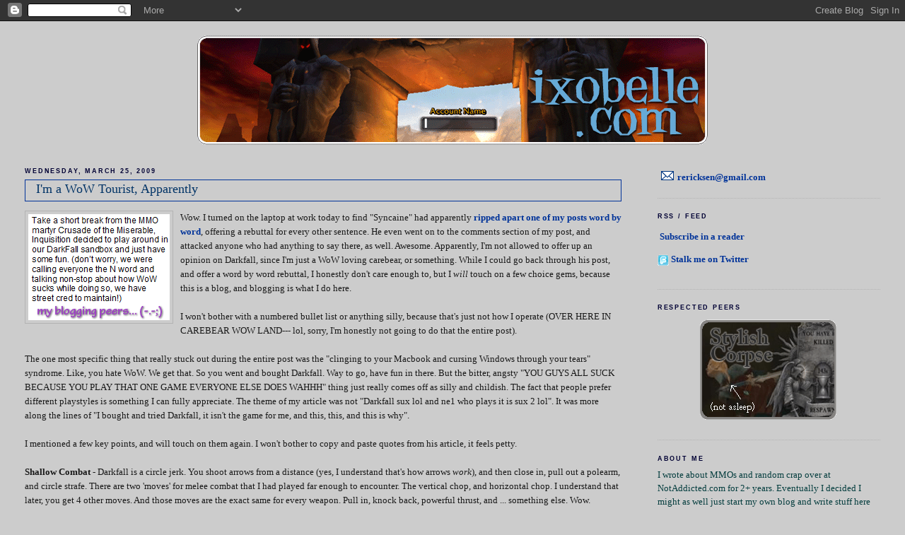

--- FILE ---
content_type: text/html; charset=UTF-8
request_url: http://www.ixobelle.com/2009/03/im-wow-tourist-apparently.html?showComment=1238382480000
body_size: 36308
content:
<!DOCTYPE html>
<html dir='ltr' xmlns='http://www.w3.org/1999/xhtml' xmlns:b='http://www.google.com/2005/gml/b' xmlns:data='http://www.google.com/2005/gml/data' xmlns:expr='http://www.google.com/2005/gml/expr'>
<head>
<link href='https://www.blogger.com/static/v1/widgets/2944754296-widget_css_bundle.css' rel='stylesheet' type='text/css'/>
<meta content='jae4V1ZYk075-ecKhyrzmCLrBCfYHLw8WkRM8ko5e8Y' name='google-site-verification'/>
<meta content='text/html; charset=UTF-8' http-equiv='Content-Type'/>
<meta content='blogger' name='generator'/>
<link href='http://www.ixobelle.com/favicon.ico' rel='icon' type='image/x-icon'/>
<link href='http://www.ixobelle.com/2009/03/im-wow-tourist-apparently.html' rel='canonical'/>
<link rel="alternate" type="application/atom+xml" title="Ixobelle (archived) - Atom" href="http://www.ixobelle.com/feeds/posts/default" />
<link rel="alternate" type="application/rss+xml" title="Ixobelle (archived) - RSS" href="http://www.ixobelle.com/feeds/posts/default?alt=rss" />
<link rel="service.post" type="application/atom+xml" title="Ixobelle (archived) - Atom" href="https://www.blogger.com/feeds/7563653272708826682/posts/default" />

<link rel="alternate" type="application/atom+xml" title="Ixobelle (archived) - Atom" href="http://www.ixobelle.com/feeds/1334076037454435193/comments/default" />
<!--Can't find substitution for tag [blog.ieCssRetrofitLinks]-->
<link href='https://blogger.googleusercontent.com/img/b/R29vZ2xl/AVvXsEikDk6MsP8SG41f4PLLodsVrIqqZVXuJgdyCQowuxg4576r-YH_N1-mYCdMG9io3T3fUNb4hVmJ0D07zAGy2seHYdbQ-cM6qVtA0kBAdcNdvGjAa9LikI2SSrDOzf_mj2uCqlb-Noyo22eR/s200/syncaine.gif' rel='image_src'/>
<meta content='http://www.ixobelle.com/2009/03/im-wow-tourist-apparently.html' property='og:url'/>
<meta content='I&#39;m a WoW Tourist, Apparently' property='og:title'/>
<meta content='Wow. I turned on the laptop at work today to find &quot;Syncaine&quot; had apparently ripped apart one of my posts word by word , offering a rebuttal ...' property='og:description'/>
<meta content='https://blogger.googleusercontent.com/img/b/R29vZ2xl/AVvXsEikDk6MsP8SG41f4PLLodsVrIqqZVXuJgdyCQowuxg4576r-YH_N1-mYCdMG9io3T3fUNb4hVmJ0D07zAGy2seHYdbQ-cM6qVtA0kBAdcNdvGjAa9LikI2SSrDOzf_mj2uCqlb-Noyo22eR/w1200-h630-p-k-no-nu/syncaine.gif' property='og:image'/>
<title>Ixobelle (archived): I'm a WoW Tourist, Apparently</title>
<style id='page-skin-1' type='text/css'><!--
/*
-----------------------------------------------
Blogger Template Style
Name:     Minima Stretch
Designer: Douglas Bowman / Darren Delaye
URL:      www.stopdesign.com
Date:     26 Feb 2004
----------------------------------------------- */
/* Variable definitions
====================
<Variable name="bgcolor" description="Page Background Color"
type="color" default="#fff">
<Variable name="textcolor" description="Text Color"
type="color" default="#333">
<Variable name="linkcolor" description="Link Color"
type="color" default="#58a">
<Variable name="pagetitlecolor" description="Blog Title Color"
type="color" default="#666">
<Variable name="descriptioncolor" description="Blog Description Color"
type="color" default="#999">
<Variable name="titlecolor" description="Post Title Color"
type="color" default="#c60">
<Variable name="bordercolor" description="Border Color"
type="color" default="#ccc">
<Variable name="sidebarcolor" description="Sidebar Title Color"
type="color" default="#999">
<Variable name="sidebartextcolor" description="Sidebar Text Color"
type="color" default="#666">
<Variable name="visitedlinkcolor" description="Visited Link Color"
type="color" default="#999">
<Variable name="bodyfont" description="Text Font"
type="font" default="normal normal 100% Georgia, Serif">
<Variable name="headerfont" description="Sidebar Title Font"
type="font"
default="normal normal 80% 'Trebuchet MS',Trebuchet,Arial,Verdana,Sans-serif">
<Variable name="pagetitlefont" description="Blog Title Font"
type="font"
default="normal normal 200% Georgia, Serif">
<Variable name="descriptionfont" description="Blog Description Font"
type="font"
default="normal normal 80% 'Trebuchet MS', Trebuchet, Arial, Verdana, Sans-serif">
<Variable name="postfooterfont" description="Post Footer Font"
type="font"
default="normal normal 80% 'Trebuchet MS', Trebuchet, Arial, Verdana, Sans-serif">
<Variable name="startSide" description="Start side in blog language"
type="automatic" default="left">
<Variable name="endSide" description="End side in blog language"
type="automatic" default="right">
*/
/* Use this with templates/template-twocol.html */
body {
background:#cccccc;
margin:0;
color:#191919;
font:x-small Georgia Serif;
font-size/* */:/**/small;
font-size: /**/small;
text-align: center;
}
a:link {
color:#003399;
text-decoration:none;
font-weight:bold;
}
a:visited {
color:#663366;
text-decoration:none;
font-weight:bold;
}
a:hover {
color:#003366;
text-decoration:underline;
}
a img {
border-width:0;
}
/* Header
-----------------------------------------------
*/
#header-wrapper {
margin:0 2% 10px;
border:0px solid #b3b3b3;
}
#header {
margin: 5px;
border: 0px solid #b3b3b3;
text-align: center;
color:#333333;
}
#header-inner {
background-position: center;
margin-left: auto;
margin-right: auto;
}
#header h1 {
margin:5px 5px 0;
padding:15px 20px .25em;
line-height:1.2em;
text-transform:uppercase;
letter-spacing:.2em;
font: normal normal 200% Georgia, Times, serif;
}
#header a {
color:#333333;
text-decoration:none;
}
#header a:hover {
color:#333333;
}
#header .description {
margin:0 5px 5px;
padding:0 20px 15px;
text-transform:uppercase;
letter-spacing:.2em;
line-height: 1.4em;
font: normal normal 80% 'Trebuchet MS', Trebuchet, Arial, Verdana, Sans-serif;
color: #666666;
}
#header img {
margin-left: auto;
margin-right: auto;
}
/* Outer-Wrapper
----------------------------------------------- */
#outer-wrapper {
margin:0;
padding:10px;
text-align:left;
font: normal normal 100% Georgia, Times, serif;
}
#main-wrapper {
margin-left: 2%;
width: 67%;
float: left;
display: inline;       /* fix for doubling margin in IE */
word-wrap: break-word; /* fix for long text breaking sidebar float in IE */
overflow: hidden;      /* fix for long non-text content breaking IE sidebar float */
}
#sidebar-wrapper {
margin-right: 2%;
width: 25%;
float: right;
display: inline;       /* fix for doubling margin in IE */
word-wrap: break-word; /* fix for long text breaking sidebar float in IE */
overflow: hidden;      /* fix for long non-text content breaking IE sidebar float */
}
/* Headings
----------------------------------------------- */
h2 {
margin:1.5em 0 .75em;
font:normal bold 70% Verdana, sans-serif;
line-height: 1.4em;
text-transform:uppercase;
letter-spacing:.2em;
color:#000033;
}
/* Posts
-----------------------------------------------
*/
h2.date-header {
margin:1.5em 0 .5em;
}
.post {
margin:.5em 0 1.5em;
border-bottom:1px dotted #b3b3b3;
padding-bottom:1.5em;
}
.post h3 {
margin:.25em 0 0;
padding:0 15px 4px;
font-size:140%;
font-weight:normal;
line-height:1.4em;
color:#003366;
border: 1px solid #003399;
}
.post h3 a, .post h3 a:visited, .post h3 strong {
display:block;
text-decoration:none;
color:#003366;
font-weight:normal;
}
.post h3 strong, .post h3 a:hover {
color:#191919;
}
.post-body {
margin:0 0 .75em;
line-height:1.6em;
}
.post-body blockquote {
line-height:1.3em;
}
.post-footer {
margin: .75em 0;
color:#000033;
text-transform:uppercase;
letter-spacing:.1em;
font: normal normal 80% 'Trebuchet MS', Trebuchet, Arial, Verdana, Sans-serif;
line-height: 1.4em;
}
.comment-link {
margin-left:.6em;
}
.post img {
padding:4px;
border:1px solid #b3b3b3;
}
.post blockquote {
margin:1em 20px;
}
.post blockquote p {
margin:.75em 0;
}
/* Comments
----------------------------------------------- */
#comments h4 {
margin:1em 0;
font-weight: bold;
line-height: 1.4em;
text-transform:uppercase;
letter-spacing:.2em;
color: #000033;
}
#comments-block {
margin:1em 0 1.5em;
line-height:1.6em;
}
#comments-block .comment-author {
margin:.5em 0;
}
#comments-block .comment-body {
margin:.25em 0 0;
}
#comments-block .comment-footer {
margin:-.25em 0 2em;
line-height: 1.4em;
text-transform:uppercase;
letter-spacing:.1em;
}
#comments-block .comment-body p {
margin:0 0 .75em;
}
.deleted-comment {
font-style:italic;
color:gray;
}
.feed-links {
clear: both;
line-height: 2.5em;
}
#blog-pager-newer-link {
float: left;
}
#blog-pager-older-link {
float: right;
}
#blog-pager {
text-align: center;
}
/* Sidebar Content
----------------------------------------------- */
.sidebar {
color: #063E3F;
line-height: 1.5em;
}
.sidebar ul {
list-style:none;
margin:0 0 0;
padding:0 0 0;
}
.sidebar li {
margin:0;
padding-top:0;
padding-right:0;
padding-bottom:.25em;
padding-left:15px;
text-indent:-15px;
line-height:1.5em;
}
.sidebar .widget, .main .widget {
border-bottom:1px dotted #b3b3b3;
margin:0 0 1.5em;
padding:0 0 1.5em;
}
.main .Blog {
border-bottom-width: 0;
}
/* Profile
----------------------------------------------- */
.profile-img {
float: left;
margin-top: 0;
margin-right: 5px;
margin-bottom: 5px;
margin-left: 0;
padding: 4px;
border: 1px solid #b3b3b3;
}
.profile-data {
margin:0;
text-transform:uppercase;
letter-spacing:.1em;
font: normal normal 80% 'Trebuchet MS', Trebuchet, Arial, Verdana, Sans-serif;
color: #000033;
font-weight: bold;
line-height: 1.6em;
}
.profile-datablock {
margin:.5em 0 .5em;
}
.profile-textblock {
margin: 0.5em 0;
line-height: 1.6em;
}
.profile-link {
font: normal normal 80% 'Trebuchet MS', Trebuchet, Arial, Verdana, Sans-serif;
text-transform: uppercase;
letter-spacing: .1em;
}
/* Footer
----------------------------------------------- */
#footer {
width:660px;
clear:both;
margin:0 auto;
padding-top:15px;
line-height: 1.6em;
text-transform:uppercase;
letter-spacing:.1em;
text-align: center;
}

--></style>
<script src='http://www.wowhead.com/widgets/power.js'></script>
<link href='[data-uri]' rel='icon' type='image/x-icon'/>
<style>

span.fullpost {display:inline;}

</style>
<link href='https://www.blogger.com/dyn-css/authorization.css?targetBlogID=7563653272708826682&amp;zx=5c1601d1-bf08-4bd7-9702-b16e43354379' media='none' onload='if(media!=&#39;all&#39;)media=&#39;all&#39;' rel='stylesheet'/><noscript><link href='https://www.blogger.com/dyn-css/authorization.css?targetBlogID=7563653272708826682&amp;zx=5c1601d1-bf08-4bd7-9702-b16e43354379' rel='stylesheet'/></noscript>
<meta name='google-adsense-platform-account' content='ca-host-pub-1556223355139109'/>
<meta name='google-adsense-platform-domain' content='blogspot.com'/>

</head>
<body>
<div class='navbar section' id='navbar'><div class='widget Navbar' data-version='1' id='Navbar1'><script type="text/javascript">
    function setAttributeOnload(object, attribute, val) {
      if(window.addEventListener) {
        window.addEventListener('load',
          function(){ object[attribute] = val; }, false);
      } else {
        window.attachEvent('onload', function(){ object[attribute] = val; });
      }
    }
  </script>
<div id="navbar-iframe-container"></div>
<script type="text/javascript" src="https://apis.google.com/js/platform.js"></script>
<script type="text/javascript">
      gapi.load("gapi.iframes:gapi.iframes.style.bubble", function() {
        if (gapi.iframes && gapi.iframes.getContext) {
          gapi.iframes.getContext().openChild({
              url: 'https://www.blogger.com/navbar/7563653272708826682?po\x3d1334076037454435193\x26origin\x3dhttp://www.ixobelle.com',
              where: document.getElementById("navbar-iframe-container"),
              id: "navbar-iframe"
          });
        }
      });
    </script><script type="text/javascript">
(function() {
var script = document.createElement('script');
script.type = 'text/javascript';
script.src = '//pagead2.googlesyndication.com/pagead/js/google_top_exp.js';
var head = document.getElementsByTagName('head')[0];
if (head) {
head.appendChild(script);
}})();
</script>
</div></div>
<div id='outer-wrapper'><div id='wrap2'>
<!-- skip links for text browsers -->
<span id='skiplinks' style='display:none;'>
<a href='#main'>skip to main </a> |
      <a href='#sidebar'>skip to sidebar</a>
</span>
<div id='header-wrapper'>
<div class='header section' id='header'><div class='widget HTML' data-version='1' id='HTML4'>
<div class='widget-content'>
<script type="text/javascript">
<!-- Begin
rnd.today=new Date();
rnd.seed=rnd.today.getTime();

function rnd() {
        rnd.seed = (rnd.seed*9301+49297) % 233280;
        return rnd.seed/(233280.0);
};

function rand(number) {
	var result = Math.ceil(rnd()*number);
	if (!result)result++;
        return result
};
var ad_cnt1 = 10;
var ad1 = rand(ad_cnt1);
var link1;
var Header1;
var width1
var height1
if (ad1==1) {
link1="http://ixobelle.com";
Header1="https://blogger.googleusercontent.com/img/b/R29vZ2xl/AVvXsEiFbm3iauA-WUnAMrMku2WESZ5uARdk7yGBVKug0ESECo4dL4fPHjCOGHy2BZc3akr4F6vpwedoKrHpl3sMy8g7WTRLX4VSUGHxJonRWuwx_bIZAtvJBuCH5sIIl_BPZmDbiWg2NuuTjD1s/s1600/four-toon.png";
width1="733";
height1="163";
}
if (ad1==2) {
link1="http://ixobelle.com";
Header1="https://blogger.googleusercontent.com/img/b/R29vZ2xl/AVvXsEjwl2l76dnA74_MHXMWX-AJ4fjmvNNUfHGkZHgJnkTdsiMARu8-lQhgy-aL4T78DDNuZiMjpUXXH3ycRavX5XbV5aatK5EP5cXxKRraPKa4dbJe9glxx1PBxBSHNzvp2BivtjmCrYmTeLxK/s1600/rocketmount.png";
width1="733";
height1="163";
}
if (ad1==3) {
link1="http://ixobelle.com";
Header1="https://blogger.googleusercontent.com/img/b/R29vZ2xl/AVvXsEhRMtIw6q0xp-lE40e21twfwXyBbeZNRa-w5gP6y8gumiTiGgHfZ01fmngebmO8JX-Zr5HSCRG-pSk8ZpedYtIDHKtY4ODJ-WCtbvSHJ9il3i6JpTvTEISDs_3wQ-5zf9k9CXn0bXNNBtR9/s1600/old-login.png";
width1="733";
height1="163";
}
if (ad1==4) {
link1="http://ixobelle.com";
Header1="https://blogger.googleusercontent.com/img/b/R29vZ2xl/AVvXsEgayW00A6gt42VxsTm4Wmh1gMIx1YlgpU8uASAP_u9B2t5PxkBcXmge45KosCroNkxjLGkDM4X0-AJxb2aVKoJ5D3AiSKWq5zNi0Gs_MzIdgifj9nT3S9s8NsKhhh0XoSpILZCcqXcZ0Gjr/s1600/sham-buff.jpg";
width1="733";
height1="163";
}
if (ad1==5) {
link1="http://ixobelle.com";
Header1="https://blogger.googleusercontent.com/img/b/R29vZ2xl/AVvXsEiBDRlKCj8RGM1t6lbFU-PQbWFkU2ItC5ud5DIKfSPqKZBb5-vtEht33dpS6bGemruGK8TiWXzEk1WMWSEFmTQQhDQLuUGdkq6FbGsWQqlbIqc1jbs2YfeeKywc5o2tsTwLf-2a4w4KFlR3/s1600/druid-terrokar.png";
width1="733";
height1="163";
}
if (ad1==6) {
link1="http://ixobelle.com";
Header1="https://blogger.googleusercontent.com/img/b/R29vZ2xl/AVvXsEgKNOO0aJUhgdF3bKsGfUyNtUYnfZhFmUs53WS3fpYdpuQHhrpeRfuvZVg7OKub7qfmWpEpBpmZNMM3kSlIVkYD20I9b5ENhR-UzeQNEM2MkiLG6KWlt-1LK3RvIwTczPHl2Q9nBbDe9N9g/s1600/priest-buff.jpg";
width1="733";
height1="163";
}
if (ad1==7) {
link1="http://ixobelle.com";
Header1="https://blogger.googleusercontent.com/img/b/R29vZ2xl/AVvXsEhSiFt9HD3dTvFqPUgJq4ZT60KUJ7sUPse41sTRxE0R79m-0Q3M4yHK2y2ZltrnjgMPqbIUS-t6A8lnPa4Id59FK1UyjDMpMzkxthOMAUQVw-5fEb_JGCDxSHU2ysV_GQD92VJCvCsFwYMV/s1600/rollcage.jpg";
width1="733";
height1="163";
}
if (ad1==8) {
link1="http://ixobelle.com";
Header1="https://blogger.googleusercontent.com/img/b/R29vZ2xl/AVvXsEijBvWZhmv-rMG4FpBsgfDwGFv63cYE060M-9YTIOdl9Fma_wpdNBQPZOr2fY0kMq8l-AadEMkEmwn6oqWRl-vKeFjVJUiunbMpf2L5YGaoiVtJOqKLsuoa-eWZVGbjn2X2mNrcaTNM4zx2/s1600/raburabu.jpg";
width1="733";
height1="163";
}
if (ad1==9) {
link1="http://ixobelle.com";
Header1="https://blogger.googleusercontent.com/img/b/R29vZ2xl/AVvXsEia7Tl0EkwabC9OF-HtSmsPy0xUx6CNaIIL7hyphenhyphen5BN3Lmqf8rc4bw-NY_ScNnmjM3HNeSdEG7mRAhroMuFztFcoZ8RuB8ZmaNIDuzhGPTujSZLO5mWLDtPPoRjFQo8ulcmlFs1ZZolg0BEYN/s1600/cthun.jpg";
width1="733";
height1="163";
}
if (ad1==10) {
link1="http://ixobelle.com";
Header1="https://blogger.googleusercontent.com/img/b/R29vZ2xl/AVvXsEizeGAyB6OD7tUvlcXvBlCnbMyllAMCUd9xI0h4ITFgYLlhGNKauaDCp9o6nJJndHdyU9cMorOgtl_Rem_zyM2dqgwFwOilJcDImLYrV18FE-uB1PXB4tIKO3HNGE9rMMv16rmmvKzawWbU/s1600/byebyetyrande.jpg";
width1="733";
height1="163";
}
document.write('<center><a href="' + link1 + '" target="_self">');
document.write('<img src="' + Header1 + '" width=' + width1 + ' height=' + height1 + ' border=0 alt="' + '"></a>');
document.write('</center>');
// End -->
</script>
</div>
<div class='clear'></div>
</div></div>
</div>
<div id='content-wrapper'>
<div id='crosscol-wrapper' style='text-align:center'>
<div class='crosscol no-items section' id='crosscol'></div>
</div>
<div id='main-wrapper'>
<div class='main section' id='main'><div class='widget Blog' data-version='1' id='Blog1'>
<div class='blog-posts hfeed'>

          <div class="date-outer">
        
<h2 class='date-header'><span>Wednesday, March 25, 2009</span></h2>

          <div class="date-posts">
        
<div class='post-outer'>
<div class='post hentry'>
<a name='1334076037454435193'></a>
<h3 class='post-title entry-title'>
<a href='http://www.ixobelle.com/2009/03/im-wow-tourist-apparently.html'>I'm a WoW Tourist, Apparently</a>
</h3>
<div class='post-header-line-1'></div>
<div class='post-body entry-content'>
<p><a href="https://blogger.googleusercontent.com/img/b/R29vZ2xl/AVvXsEikDk6MsP8SG41f4PLLodsVrIqqZVXuJgdyCQowuxg4576r-YH_N1-mYCdMG9io3T3fUNb4hVmJ0D07zAGy2seHYdbQ-cM6qVtA0kBAdcNdvGjAa9LikI2SSrDOzf_mj2uCqlb-Noyo22eR/s1600-h/syncaine.gif" onblur="try {parent.deselectBloggerImageGracefully();} catch(e) {}"><img alt="" border="0" id="BLOGGER_PHOTO_ID_5317306445073229426" src="https://blogger.googleusercontent.com/img/b/R29vZ2xl/AVvXsEikDk6MsP8SG41f4PLLodsVrIqqZVXuJgdyCQowuxg4576r-YH_N1-mYCdMG9io3T3fUNb4hVmJ0D07zAGy2seHYdbQ-cM6qVtA0kBAdcNdvGjAa9LikI2SSrDOzf_mj2uCqlb-Noyo22eR/s200/syncaine.gif" style="margin: 0pt 10px 10px 0pt; float: left; cursor: pointer; width: 200px; height: 150px;" /></a>Wow. I turned on the laptop at work today to find "Syncaine" had apparently <a href="http://syncaine.wordpress.com/2009/03/24/a-final-trip-into-the-mind-of-a-wow-tourist/">ripped apart one of my posts word by word</a>, offering a rebuttal for every other sentence. He even went on to the comments section of my post, and attacked anyone who had anything to say there, as well. Awesome. Apparently, I'm not allowed to offer up an opinion on Darkfall, since I'm just a WoW loving carebear, or something. While I could go back through his post, and offer a word by word rebuttal, I honestly don't care enough to, but I <span style="font-style: italic;">will</span> touch on a few choice gems, because this is a blog, and blogging is what I do here.<br /><span class="fullpost"><br />I won't bother with a numbered bullet list or anything silly, because that's just not how I operate (OVER HERE IN CAREBEAR WOW LAND--- lol, sorry, I'm honestly not going to do that the entire post).<br /><br />The one most specific thing that really stuck out during the entire post was the "clinging to your Macbook and cursing Windows through your tears" syndrome. Like, you hate WoW. We get that. So you went and bought Darkfall. Way to go, have fun in there. But the bitter, angsty "YOU GUYS ALL SUCK BECAUSE YOU PLAY THAT ONE GAME EVERYONE ELSE DOES WAHHH" thing just really comes off as silly and childish. The fact that people prefer different playstyles is something I can fully appreciate. The theme of my article was not "Darkfall sux lol and ne1 who plays it is sux 2 lol". It was more along the lines of "I bought and tried Darkfall, it isn't the game for me, and this, this, and this is why".<br /><br />I mentioned a few key points, and will touch on them again. I won't bother to copy and paste quotes from his article, it feels petty.<br /><br /><span style="font-weight: bold;">Shallow Combat</span> - Darkfall is a circle jerk. You shoot arrows from a distance (yes, I understand that's how arrows <span style="font-style: italic;">work</span>), and then close in, pull out a polearm, and circle strafe. There are two 'moves' for melee combat that I had played far enough to encounter. The vertical chop, and horizontal chop. I understand that later, you get 4 other moves. And those moves are the exact same for every weapon. Pull in, knock back, powerful thrust, and ... something else. Wow. Thrilling combat system you have there.<br /><br />Shallow combat also includes mob AI, which Syncaine bothered to compare to WoW's infamous 2,2,2,3,2,4 system. The mobs in Darkfall aren't exactly rocket surgeons, either, and while 'plate doesn't fall out of the sky' I certainly didn't have a hard time shooting my wand over and over (and over and over) at some humanoids that couldn't figure out how to navigate a 30 degree ramp leading up to me. In fact, I wasn't alone in this adventure, and noticed about 7 other people that had discovered this same "combat mechanic", and we all just shot our wands at them over and over (we ran out of arrows) until these mobs died, then we'd loot them (banded armor I think they offered?), and wait for them to respawn. I once got jumped by a group of mobs while exploring some ruins, and then realized they weren't able to attack me if I stood on a planter box 2 feet high. So I would jump off the planter box, swing swing swing, and then jump back up on the planter box and rest. I'd offer screenshots of this awesome location, but the screenshot button (you know, the one in the key bindings menu?) didn't work, and I got tired of alt-printscreen-open-Photoshop-new-document-paste-ing. Sometimes, if confronted on a perfectly flat piece of terrain with nothing to jump on, combat was interesting. If, that is, you consider spamming left click to be a huge improvement over spamming 2.<br /><br />I mentioned that I respected LotRO, but not because it was 'like WoW'. I respect LotRO because it's <span style="font-style: italic;">the most<span style="font-weight: bold;"> finished</span> MMO besides WoW available to play</span>. If Darkfall was half as polished as LotRO, I would have noted that. Instead, it plays like a half finished, rushed product... but still took <span style="font-weight: bold;">7 years</span> to make?<br /><br /><span style="font-weight: bold;">Macroing</span> - I botted in WoW near the end of BC, and had my original account banned. This isn't something I'm horribly proud of, but it's hardly anything I'm hoping nobody discovers, either. I'm pretty upfront about the whole thing, and I even wrote about my banning, and the 'lesson I learned' from the ban. I lost three fully geared toons, and a lot of invested time in my characters. In the end, it was a good lesson, though, because when I came back to playing WoW (after trying many other games), I took the game for what it was: just a game. I play WoW to have fun these days, and whenever I start to lose track of that I take a step back.<br /><br />Before I even get around to the macroing, thing, I really want that to soak in. These are <span style="font-weight: bold; font-style: italic;">games</span> we're playing, and they're meant to be enjoyable. I don't understand the need to even try and piss on one another over the choice of game we play. Even in my most scathing '<a href="http://www.notaddicted.com/node/173">reviews</a>' of the Warhammer beta (which ended up having me banned for breaking the NDA), I always ended with "i sure hope they iron it out, and make a fun game worth playing, but what I just played wasn't it". I made a comparison to baseball, and subsequently got called out for erroniously thinking it took 22 people to play baseball; I honestly don't know/don't care, because baseball isn't really my thing. But do baseball and basketball players throw tomatoes at each other? Do they need to somehow justify that their sport is the 'better' one? I doubt it, and don't get why we need to do that. The Xbox vs PS3 thing is funny to me, because I own every console. The only people who get honestly pissy about stuff like this are those that can only beg mom for one subscription per month. I'd happily subsribe to three MMOs if they were all worth playing.<br /><br />Anyway, yeah, the macroing. I'm sure some people think this is an awesome advance in gameplay mechanics. Setting up your Logitech G15 keyboard to hit P every 10.1 seconds, and then binding P to be the 'left click' action. Then you equip your mining pick, sit in the middle of town, and stare at the screen while your keyboard plays for you. This is what Glider did for my rogue --although it was "walk around in a circle Sinister Strike-ing any spiders you encounter until they die, and then loot them", which even then, is (sadly) more fun to watch. This isn't playing the game. In Darkfall, it isn't even frowned on. It seems to be expected. Even Aventurine has taken the stance that 'as long as you're staring at the screen while your macro plays, that's cool'.<br /><br />I noticed 30 people crowded around the same rock 5 feet from the bank, 'working on the chain gang' and thought '<span style="font-style: italic;">is this what I'm supposed to be doing?</span>' Then I walked around the corner, and saw 2 people 'crouch walking' into a wall to skill up their 'walking while crouched' skill. Awesome. Have fun with that. If this is the kind of gameplay you enjoy, then by all means, have at it. I won't tell you not to play, and certainly I won't cry about it after you leave WoW to move on to something 'better'.<br /><br /><span style="font-weight: bold;">The PK system</span> - For a game with so much clamoring about how fucking carebear WoW is, it certainly didn't like me killing someone. While it's 'neat' that I can kill some member of my own faction, the game swiftly kicked me in the nuts for doing so. Huh? Oh, so it's an <span style="font-style: italic;">option</span>, but the WRONG option? Oh, wait... let me just make sure I understand this correctly: so, I'm a <span style="font-weight: bold; font-style: italic;">human</span>, and I should only kill other <span style="font-weight: bold; font-style: italic;">orks</span>? Gee... that reminds me of some other game, I can't think of the name off the top of my head, though.<br /><br /><span style="font-weight: bold;">The One Spec</span> - Yes, everyone is training earth magic and using the same weapon. Bonedead even pointed out to me (helpfully, thank you Bonedead) that I was totally shooting myself in the foot by using knives. That knives were effectively broken in their current implementation. I mention that having only one toon per server (and only server to choose from) really limits what playstyles you can engage in depending on your mood. Again, I'm sure the hardcore roleplayers are used to only having one online persona or something, but last night I played my 68 warrior for a little bit (instead of my 80 warlock or priest), and actually had a pretty fun time with it. That's simply not an option in Darkfall. I'm sure that makes me a huge loser, or something? I don't even see how that could POSSIBLY have a negative connotation, but I guess it does.<br /><br />Whatever. Have fun with your "mounts that are rare drops from herbing" (seriously?), and raiding other guild camps naked. If it makes you happy, then HAVE FUN DOING IT. It doesn't need to be some big thing. Even in all of the examples I've given above, I give examples from my own (milquetoast, WoW?) point of view. I'm not saying having every single player be the same spec is the WRONG way to play, I'm just saying I don't prefer it.<br /><br />One last note, that I'm sure will make Syncaine's head explode with WoW Fanboy Overload if it hasn't already: Maybe you're new here, but I'm actually moving back to America to <a href="http://www.ixobelle.com/2009/01/wtb-game-industry-employment.html">try and get a job at Blizzard</a> designing raid encounters.<br /><br />Still there? I think WoW is honestly a good enough game that I want to actually try and <span style="font-style: italic;">help make it</span>. That's how '<span style="font-style: italic;">into WoW</span>' I am. I've got a fully fleshed out raid dungeon with over 12 unique encounters fully drawn up (architecture, trash mobs, boss encounters, questlines) that I'm putting the final touches on backstory and lore for for final submission to Blizzard as a resume for a Game Design position. While I'm sure my 'MMO street cred' level just plummeted off the charts on your little gauge, in reality, what you think of my gaming choice has <span style="font-weight: bold; font-style: italic;">no impact</span> on what I will choose to play. Not like 'a little'... I mean <span style="font-style: italic;">none</span>. And while you may think Darkfall is zomg awesome, is it awesome enough that you think you could work for Aventurine to help make it that much better? Or are you content to just take what you're given, hold it close to your chest, and cling to it while cursing WoW through your tears?<br /><br /><br /></span></p>
<div style='clear: both;'></div>
</div>
<div class='post-footer'>
<p class='post-footer-line post-footer-line-1'><span class='post-author vcard'>
</span>
<span class='post-comment-link'>
</span>
<span class='post-icons'>
<span class='item-control blog-admin pid-2141752638'>
<a href='https://www.blogger.com/post-edit.g?blogID=7563653272708826682&postID=1334076037454435193&from=pencil' title='Edit Post'>
<img alt='' class='icon-action' height='18' src='https://resources.blogblog.com/img/icon18_edit_allbkg.gif' width='18'/>
</a>
</span>
</span>
</p>
<p class='post-footer-line post-footer-line-2'></p>
<p class='post-footer-line post-footer-line-3'></p>
</div>
</div>
<div class='comments' id='comments'>
<a name='comments'></a>
<h4>43 comments:</h4>
<div id='Blog1_comments-block-wrapper'>
<dl class='avatar-comment-indent' id='comments-block'>
<dt class='comment-author ' id='c5604382291685237590'>
<a name='c5604382291685237590'></a>
<div class="avatar-image-container avatar-stock"><span dir="ltr"><img src="//resources.blogblog.com/img/blank.gif" width="35" height="35" alt="" title="Anonymous">

</span></div>
Anonymous
said...
</dt>
<dd class='comment-body' id='Blog1_cmt-5604382291685237590'>
<p>
I still can't decipher what was said about me.<BR/><BR/>I must be missing something.
</p>
</dd>
<dd class='comment-footer'>
<span class='comment-timestamp'>
<a href='http://www.ixobelle.com/2009/03/im-wow-tourist-apparently.html?showComment=1238032380000#c5604382291685237590' title='comment permalink'>
March 25, 2009 at 6:53&#8239;PM
</a>
<span class='item-control blog-admin pid-2072172736'>
<a class='comment-delete' href='https://www.blogger.com/comment/delete/7563653272708826682/5604382291685237590' title='Delete Comment'>
<img src='https://resources.blogblog.com/img/icon_delete13.gif'/>
</a>
</span>
</span>
</dd>
<dt class='comment-author blog-author' id='c8090040905009188364'>
<a name='c8090040905009188364'></a>
<div class="avatar-image-container vcard"><span dir="ltr"><a href="https://www.blogger.com/profile/01024497755617725448" target="" rel="nofollow" onclick="" class="avatar-hovercard" id="av-8090040905009188364-01024497755617725448"><img src="https://resources.blogblog.com/img/blank.gif" width="35" height="35" class="delayLoad" style="display: none;" longdesc="//blogger.googleusercontent.com/img/b/R29vZ2xl/AVvXsEiqYxma1ZoukJwNkw_l80FKFocZSXLwMetp7hkiW5uSImKyX2Hu3-cuCNHxFfWxALXIWF1wE4zGsamIxPIr7ol-NAEz-hdf4zpK25kS0SclHi9W1Wqgm_PjwGGqXsqSU9g/s45-c/dva.PNG" alt="" title="Rich">

<noscript><img src="//blogger.googleusercontent.com/img/b/R29vZ2xl/AVvXsEiqYxma1ZoukJwNkw_l80FKFocZSXLwMetp7hkiW5uSImKyX2Hu3-cuCNHxFfWxALXIWF1wE4zGsamIxPIr7ol-NAEz-hdf4zpK25kS0SclHi9W1Wqgm_PjwGGqXsqSU9g/s45-c/dva.PNG" width="35" height="35" class="photo" alt=""></noscript></a></span></div>
<a href='https://www.blogger.com/profile/01024497755617725448' rel='nofollow'>Rich</a>
said...
</dt>
<dd class='comment-body' id='Blog1_cmt-8090040905009188364'>
<p>
it's all very mysterious.
</p>
</dd>
<dd class='comment-footer'>
<span class='comment-timestamp'>
<a href='http://www.ixobelle.com/2009/03/im-wow-tourist-apparently.html?showComment=1238032740000#c8090040905009188364' title='comment permalink'>
March 25, 2009 at 6:59&#8239;PM
</a>
<span class='item-control blog-admin pid-2141752638'>
<a class='comment-delete' href='https://www.blogger.com/comment/delete/7563653272708826682/8090040905009188364' title='Delete Comment'>
<img src='https://resources.blogblog.com/img/icon_delete13.gif'/>
</a>
</span>
</span>
</dd>
<dt class='comment-author ' id='c3994543083628676217'>
<a name='c3994543083628676217'></a>
<div class="avatar-image-container avatar-stock"><span dir="ltr"><img src="//resources.blogblog.com/img/blank.gif" width="35" height="35" alt="" title="Anonymous">

</span></div>
Anonymous
said...
</dt>
<dd class='comment-body' id='Blog1_cmt-3994543083628676217'>
<p>
I believe it to be a code of some sort, perhaps it leads to treasure.
</p>
</dd>
<dd class='comment-footer'>
<span class='comment-timestamp'>
<a href='http://www.ixobelle.com/2009/03/im-wow-tourist-apparently.html?showComment=1238034120000#c3994543083628676217' title='comment permalink'>
March 25, 2009 at 7:22&#8239;PM
</a>
<span class='item-control blog-admin pid-2072172736'>
<a class='comment-delete' href='https://www.blogger.com/comment/delete/7563653272708826682/3994543083628676217' title='Delete Comment'>
<img src='https://resources.blogblog.com/img/icon_delete13.gif'/>
</a>
</span>
</span>
</dd>
<dt class='comment-author ' id='c8175153026798264846'>
<a name='c8175153026798264846'></a>
<div class="avatar-image-container avatar-stock"><span dir="ltr"><img src="//resources.blogblog.com/img/blank.gif" width="35" height="35" alt="" title="Anonymous">

</span></div>
Anonymous
said...
</dt>
<dd class='comment-body' id='Blog1_cmt-8175153026798264846'>
<p>
OOooo fight! fight! fight!<BR/><BR/>Should I get popcorn? :D<BR/><BR/>Whatever you do don't kiss and make up or you'll make some commenter I won't dignify by naming extremely uncomfortable, because that kind of stuff is just... awkward.<BR/><BR/>(It's not so much the rant posts I like as the nuts they bring out of the woodwork!)
</p>
</dd>
<dd class='comment-footer'>
<span class='comment-timestamp'>
<a href='http://www.ixobelle.com/2009/03/im-wow-tourist-apparently.html?showComment=1238034600000#c8175153026798264846' title='comment permalink'>
March 25, 2009 at 7:30&#8239;PM
</a>
<span class='item-control blog-admin pid-2072172736'>
<a class='comment-delete' href='https://www.blogger.com/comment/delete/7563653272708826682/8175153026798264846' title='Delete Comment'>
<img src='https://resources.blogblog.com/img/icon_delete13.gif'/>
</a>
</span>
</span>
</dd>
<dt class='comment-author ' id='c1512311084496376811'>
<a name='c1512311084496376811'></a>
<div class="avatar-image-container avatar-stock"><span dir="ltr"><img src="//resources.blogblog.com/img/blank.gif" width="35" height="35" alt="" title="Anonymous">

</span></div>
Anonymous
said...
</dt>
<dd class='comment-body' id='Blog1_cmt-1512311084496376811'>
<p>
Dammit.  You two are gonna force me to run an extra Blog-o-steria segment tomorrow night.<BR/><BR/>Jason (resident drunken idiot of Channel Massive who likes to sign his comments because it makes them 10x more valid)
</p>
</dd>
<dd class='comment-footer'>
<span class='comment-timestamp'>
<a href='http://www.ixobelle.com/2009/03/im-wow-tourist-apparently.html?showComment=1238034840000#c1512311084496376811' title='comment permalink'>
March 25, 2009 at 7:34&#8239;PM
</a>
<span class='item-control blog-admin pid-2072172736'>
<a class='comment-delete' href='https://www.blogger.com/comment/delete/7563653272708826682/1512311084496376811' title='Delete Comment'>
<img src='https://resources.blogblog.com/img/icon_delete13.gif'/>
</a>
</span>
</span>
</dd>
<dt class='comment-author ' id='c8663643140823362167'>
<a name='c8663643140823362167'></a>
<div class="avatar-image-container vcard"><span dir="ltr"><a href="https://www.blogger.com/profile/08716211705647213383" target="" rel="nofollow" onclick="" class="avatar-hovercard" id="av-8663643140823362167-08716211705647213383"><img src="https://resources.blogblog.com/img/blank.gif" width="35" height="35" class="delayLoad" style="display: none;" longdesc="//blogger.googleusercontent.com/img/b/R29vZ2xl/AVvXsEia53JQkJo0nTuLchAnVXfSbgkFZcwuZjW4xyY8XqRk8iIuBmTwWnnCXbu265FqAf6UWH5rjX2yVAywKyMayMMlMcLB05csHn6eIR1kBPv4Wfa1m8ujDLUtBAx1xvlcmA/s45-c/nihlathak.gif" alt="" title="Stabs">

<noscript><img src="//blogger.googleusercontent.com/img/b/R29vZ2xl/AVvXsEia53JQkJo0nTuLchAnVXfSbgkFZcwuZjW4xyY8XqRk8iIuBmTwWnnCXbu265FqAf6UWH5rjX2yVAywKyMayMMlMcLB05csHn6eIR1kBPv4Wfa1m8ujDLUtBAx1xvlcmA/s45-c/nihlathak.gif" width="35" height="35" class="photo" alt=""></noscript></a></span></div>
<a href='https://www.blogger.com/profile/08716211705647213383' rel='nofollow'>Stabs</a>
said...
</dt>
<dd class='comment-body' id='Blog1_cmt-8663643140823362167'>
<p>
I'm pretty sure that the concept of "WoW tourists" is simply Syncaine's personal invention and a rather silly form of elitism. <BR/><BR/>Many people tried and left MMOs before WoW was launched. I remember Horizons, a game where not only did all the players leave in under a year but so did the devs.<BR/><BR/>I think what he's trying to do is claim that you are somehow elite if you enjoy badly made games.<BR/><BR/>It's a real shame that the very solid elements to Darkfall, in particular creating an environment so hostile that players have to stick together fails because the players it attracts are not people most other players want to build loyalty towards.<BR/><BR/>I probably will try DF quite soon. I'll probably like the game but hate the people playing and leave. That isn't being a WoW tourist. That's recognising a deep flaw in the hardcore pvp community.<BR/><BR/>Many sports teams manage a great Us and Them mentality without being such ranting dweebs. Something about the safety of the internet makes self-styled macho men socially disfunctional and breaks the prospect of group-based pvp games. If I were in Syncaine's guild, instead of bonding with him, I'd want him to get ganked.
</p>
</dd>
<dd class='comment-footer'>
<span class='comment-timestamp'>
<a href='http://www.ixobelle.com/2009/03/im-wow-tourist-apparently.html?showComment=1238035620000#c8663643140823362167' title='comment permalink'>
March 25, 2009 at 7:47&#8239;PM
</a>
<span class='item-control blog-admin pid-2017963267'>
<a class='comment-delete' href='https://www.blogger.com/comment/delete/7563653272708826682/8663643140823362167' title='Delete Comment'>
<img src='https://resources.blogblog.com/img/icon_delete13.gif'/>
</a>
</span>
</span>
</dd>
<dt class='comment-author ' id='c5823053184313072685'>
<a name='c5823053184313072685'></a>
<div class="avatar-image-container avatar-stock"><span dir="ltr"><a href="https://www.blogger.com/profile/09989146159619414666" target="" rel="nofollow" onclick="" class="avatar-hovercard" id="av-5823053184313072685-09989146159619414666"><img src="//www.blogger.com/img/blogger_logo_round_35.png" width="35" height="35" alt="" title="Melf_Himself">

</a></span></div>
<a href='https://www.blogger.com/profile/09989146159619414666' rel='nofollow'>Melf_Himself</a>
said...
</dt>
<dd class='comment-body' id='Blog1_cmt-5823053184313072685'>
<p>
Love e-drama.<BR/><BR/>The issue that WoW-bashers have with people who post about the awesomeness of WoW, is that game developers will read that and decide to copy-paste WoW into every feature of their upcoming game (see: 95% of every MMO released since WoW).<BR/><BR/>Therefore, although you lose nothing from people who bash WoW (there will still be WoW, much like death and taxes), people who hate WoW lose the chance to play future awesome games because said games were instead made into WoW.
</p>
</dd>
<dd class='comment-footer'>
<span class='comment-timestamp'>
<a href='http://www.ixobelle.com/2009/03/im-wow-tourist-apparently.html?showComment=1238037840000#c5823053184313072685' title='comment permalink'>
March 25, 2009 at 8:24&#8239;PM
</a>
<span class='item-control blog-admin pid-782881075'>
<a class='comment-delete' href='https://www.blogger.com/comment/delete/7563653272708826682/5823053184313072685' title='Delete Comment'>
<img src='https://resources.blogblog.com/img/icon_delete13.gif'/>
</a>
</span>
</span>
</dd>
<dt class='comment-author ' id='c3730090261121845275'>
<a name='c3730090261121845275'></a>
<div class="avatar-image-container avatar-stock"><span dir="ltr"><a href="https://www.blogger.com/profile/14315739202508784897" target="" rel="nofollow" onclick="" class="avatar-hovercard" id="av-3730090261121845275-14315739202508784897"><img src="//www.blogger.com/img/blogger_logo_round_35.png" width="35" height="35" alt="" title="Longasc">

</a></span></div>
<a href='https://www.blogger.com/profile/14315739202508784897' rel='nofollow'>Longasc</a>
said...
</dt>
<dd class='comment-body' id='Blog1_cmt-3730090261121845275'>
<p>
I find it thoroughly disgusting how aggressive syncaine bashed a demonized group called Wow tourists and especially you. Basically, he is hardcore and you and others are idiots by default. He had nothing to say besides that and behaved like a total jerk/idiot, whatever.<BR/><BR/>This is not okay, but you should not make it more of an e-drama than it already is.<BR/><BR/>-change of topic: Regarding creating WoW raid content, please do something else and do not create more dance choreography for the supposed WoW endgame content.<BR/><BR/>As much as I criticized syncaine&#39;s attitude, I also share the belief that what the world DEFINITELY not needs is more super casual raids and catering to the lowest common denominator, as WoW does.<BR/><BR/>Ixobelle, please... do not design WoW raid encounters! :)<BR/><BR/>Read this! -&gt; http://www.wolfsheadonline.com/?p=1479<BR/><BR/>Wolfshead is enlightened. No kidding.
</p>
</dd>
<dd class='comment-footer'>
<span class='comment-timestamp'>
<a href='http://www.ixobelle.com/2009/03/im-wow-tourist-apparently.html?showComment=1238057760000#c3730090261121845275' title='comment permalink'>
March 26, 2009 at 1:56&#8239;AM
</a>
<span class='item-control blog-admin pid-162836727'>
<a class='comment-delete' href='https://www.blogger.com/comment/delete/7563653272708826682/3730090261121845275' title='Delete Comment'>
<img src='https://resources.blogblog.com/img/icon_delete13.gif'/>
</a>
</span>
</span>
</dd>
<dt class='comment-author ' id='c1978451227179954738'>
<a name='c1978451227179954738'></a>
<div class="avatar-image-container avatar-stock"><span dir="ltr"><a href="https://www.blogger.com/profile/05160784265909561832" target="" rel="nofollow" onclick="" class="avatar-hovercard" id="av-1978451227179954738-05160784265909561832"><img src="//www.blogger.com/img/blogger_logo_round_35.png" width="35" height="35" alt="" title="Bonedead">

</a></span></div>
<a href='https://www.blogger.com/profile/05160784265909561832' rel='nofollow'>Bonedead</a>
said...
</dt>
<dd class='comment-body' id='Blog1_cmt-1978451227179954738'>
<p>
WoW Tourists started with the release and subsequent massive server closing of WAR.  We blame it on "WoW Tourists" because they didn't really want something besides WoW, they wanted something just like WoW.  Some people think that is why Aventurine is doing this staggered release, so they do not fall victim as WAR did.  That's probably not true, but it is pretty funny.<BR/><BR/>(I know it doesn't matter but they changed the mining nodes to move people away from towns)<BR/><BR/>From my point of view, Polearm sprinters are like people who only use the AWP or silenced Colt in CS.  They're strong, sure, but they're just newbs with 1 trick.  You just need a 2handed skill (any of them) as well as a 1 handed skill (even daggers would work).  You block polearm sprinters until they run out of stamina (backing up so they cannot get behind you) and then switch to your 2hander to finish them off.
</p>
</dd>
<dd class='comment-footer'>
<span class='comment-timestamp'>
<a href='http://www.ixobelle.com/2009/03/im-wow-tourist-apparently.html?showComment=1238063460000#c1978451227179954738' title='comment permalink'>
March 26, 2009 at 3:31&#8239;AM
</a>
<span class='item-control blog-admin pid-126615679'>
<a class='comment-delete' href='https://www.blogger.com/comment/delete/7563653272708826682/1978451227179954738' title='Delete Comment'>
<img src='https://resources.blogblog.com/img/icon_delete13.gif'/>
</a>
</span>
</span>
</dd>
<dt class='comment-author ' id='c34184056008446194'>
<a name='c34184056008446194'></a>
<div class="avatar-image-container avatar-stock"><span dir="ltr"><a href="https://www.blogger.com/profile/13989556034412220235" target="" rel="nofollow" onclick="" class="avatar-hovercard" id="av-34184056008446194-13989556034412220235"><img src="//www.blogger.com/img/blogger_logo_round_35.png" width="35" height="35" alt="" title="Pickly">

</a></span></div>
<a href='https://www.blogger.com/profile/13989556034412220235' rel='nofollow'>Pickly</a>
said...
</dt>
<dd class='comment-body' id='Blog1_cmt-34184056008446194'>
<p>
<I>These are games we're playing, and they're meant to be enjoyable. I don't understand the need to even try and piss on one another over the choice of game we play.</I><BR/><BR/><I>But do baseball and basketball players throw tomatoes at each other? Do they need to somehow justify that their sport is the 'better' one?</I><BR/><BR/>Not to mention, civilization type players.  (It was surprising, after a couple of years on MMO forums and a few movie forums, to go to some large galactic civilization forums, and civilization series forums, and see people being friendly towards each other, even with different skill levels.)<BR/><BR/>My current thought on this is that, because of the amount of time MMO's take, people who play them a lot tend to get quite personally invested, which brings out the worst in them.  It may also be the PvP elements, and status competetion, in a lot of MMO's, that attracts or brings out the more assholish qualities in people talking about them.
</p>
</dd>
<dd class='comment-footer'>
<span class='comment-timestamp'>
<a href='http://www.ixobelle.com/2009/03/im-wow-tourist-apparently.html?showComment=1238078160000#c34184056008446194' title='comment permalink'>
March 26, 2009 at 7:36&#8239;AM
</a>
<span class='item-control blog-admin pid-582010291'>
<a class='comment-delete' href='https://www.blogger.com/comment/delete/7563653272708826682/34184056008446194' title='Delete Comment'>
<img src='https://resources.blogblog.com/img/icon_delete13.gif'/>
</a>
</span>
</span>
</dd>
<dt class='comment-author ' id='c1035582430345349485'>
<a name='c1035582430345349485'></a>
<div class="avatar-image-container avatar-stock"><span dir="ltr"><img src="//resources.blogblog.com/img/blank.gif" width="35" height="35" alt="" title="Anonymous">

</span></div>
Anonymous
said...
</dt>
<dd class='comment-body' id='Blog1_cmt-1035582430345349485'>
<p>
@ Bonedead<BR/><BR/>"WoW Tourists started with the release and subsequent massive server closing of WAR. We blame it on "WoW Tourists" because they didn't really want something besides WoW, they wanted something just like WoW. Some people think that is why Aventurine is doing this staggered release, so they do not fall victim as WAR did. That's probably not true, but it is pretty funny."<BR/><BR/>Is there no room for the fact that WAR was a bit of a mess when it launched to be the reason people left?<BR/><BR/>yes there was some "tourism" going on but it's not the only reason. The game shipped with loads of issues from balancing, to gameplay, to server population imbalances. <BR/><BR/>There is and always has been Tourism going on. It happened when WoW launched people left all their old MMO's to get a look at the new kid..but you know what..it was good enough to hold on to a majority of those tourists plus add new people.<BR/><BR/>Yet somehow for WAR, or Darkfall, or any othe rnew game that comes out it is not the Developers fault for releasing a mess but the Tourists fauls for not taking a subpar product and forcing themselves ot play it?<BR/><BR/>How does that make any sense?<BR/><BR/>Oh and I'd like to point out that the same thing that happened to WAR happened to AoC..but you don't see people blaming the "WoW Tourist' for that do you.
</p>
</dd>
<dd class='comment-footer'>
<span class='comment-timestamp'>
<a href='http://www.ixobelle.com/2009/03/im-wow-tourist-apparently.html?showComment=1238084400000#c1035582430345349485' title='comment permalink'>
March 26, 2009 at 9:20&#8239;AM
</a>
<span class='item-control blog-admin pid-2072172736'>
<a class='comment-delete' href='https://www.blogger.com/comment/delete/7563653272708826682/1035582430345349485' title='Delete Comment'>
<img src='https://resources.blogblog.com/img/icon_delete13.gif'/>
</a>
</span>
</span>
</dd>
<dt class='comment-author ' id='c2495045179319477498'>
<a name='c2495045179319477498'></a>
<div class="avatar-image-container avatar-stock"><span dir="ltr"><a href="https://www.blogger.com/profile/11762532904788031568" target="" rel="nofollow" onclick="" class="avatar-hovercard" id="av-2495045179319477498-11762532904788031568"><img src="//www.blogger.com/img/blogger_logo_round_35.png" width="35" height="35" alt="" title="HP">

</a></span></div>
<a href='https://www.blogger.com/profile/11762532904788031568' rel='nofollow'>HP</a>
said...
</dt>
<dd class='comment-body' id='Blog1_cmt-2495045179319477498'>
<p>
LOL, I read his post and wow, I don't know why he is trying to incite a blog fight. The whole thing seems stupid to me, really. <BR/><BR/>And that mention about the gay thing, LOL!!!! Well, I am a girl but I see nothing wrong with being gay and playing the game with your friend.<BR/><BR/>Most people play MMOs with people they know, don't you know?<BR/><BR/>As for being a carebear just because you like an MMO, so what?!<BR/><BR/>At least you are doing something you enjoy, which is the entire freaking point of playing an MMO!<BR/><BR/>And how you described the PK system in Darkfall does NOT sound fun. Why should you be obligated to like such a game then??<BR/><BR/>I guess you could take that rebuttal post as a form of twisted compliment? He obviously felt strongly enough to try to "dismantle" your post along with insultingly retorting against every single comment made on that post. <BR/><BR/>Honestly, it's his opinion, it's your opinion and in matters such as preference, there is no wrong or right. <BR/><BR/>Why so serious?<BR/><BR/>Team Ixobelle!!!
</p>
</dd>
<dd class='comment-footer'>
<span class='comment-timestamp'>
<a href='http://www.ixobelle.com/2009/03/im-wow-tourist-apparently.html?showComment=1238086500000#c2495045179319477498' title='comment permalink'>
March 26, 2009 at 9:55&#8239;AM
</a>
<span class='item-control blog-admin pid-1728590801'>
<a class='comment-delete' href='https://www.blogger.com/comment/delete/7563653272708826682/2495045179319477498' title='Delete Comment'>
<img src='https://resources.blogblog.com/img/icon_delete13.gif'/>
</a>
</span>
</span>
</dd>
<dt class='comment-author ' id='c8286198719872920661'>
<a name='c8286198719872920661'></a>
<div class="avatar-image-container avatar-stock"><span dir="ltr"><img src="//resources.blogblog.com/img/blank.gif" width="35" height="35" alt="" title="Anonymous">

</span></div>
Anonymous
said...
</dt>
<dd class='comment-body' id='Blog1_cmt-8286198719872920661'>
<p>
I don't get Darkfall (or their fans). It plays out to be awesomely hardcore, but all people seem to do is grief people using exploits in the game (like running in front of you while shooting).<BR/><BR/>How is that hardcore? That's like using wallhacks in Counter Strike and saying "oh well, yeah i'm wall hacking, but that's hardcore (for you when you lose)".
</p>
</dd>
<dd class='comment-footer'>
<span class='comment-timestamp'>
<a href='http://www.ixobelle.com/2009/03/im-wow-tourist-apparently.html?showComment=1238088540000#c8286198719872920661' title='comment permalink'>
March 26, 2009 at 10:29&#8239;AM
</a>
<span class='item-control blog-admin pid-2072172736'>
<a class='comment-delete' href='https://www.blogger.com/comment/delete/7563653272708826682/8286198719872920661' title='Delete Comment'>
<img src='https://resources.blogblog.com/img/icon_delete13.gif'/>
</a>
</span>
</span>
</dd>
<dt class='comment-author ' id='c2449499941849145692'>
<a name='c2449499941849145692'></a>
<div class="avatar-image-container avatar-stock"><span dir="ltr"><img src="//resources.blogblog.com/img/blank.gif" width="35" height="35" alt="" title="Anonymous">

</span></div>
Anonymous
said...
</dt>
<dd class='comment-body' id='Blog1_cmt-2449499941849145692'>
<p>
Oh and also. People complaining about "wow tourists" as something negative.<BR/><BR/>You should kiss the asses of wow tourists. They made sure that AV just didn't go bankrupt in the first weeks.<BR/><BR/>Instead you actually get to play your game for a few months until the population dwindles. And then dies even more when MO comes out - oh no DF tourists!
</p>
</dd>
<dd class='comment-footer'>
<span class='comment-timestamp'>
<a href='http://www.ixobelle.com/2009/03/im-wow-tourist-apparently.html?showComment=1238088900000#c2449499941849145692' title='comment permalink'>
March 26, 2009 at 10:35&#8239;AM
</a>
<span class='item-control blog-admin pid-2072172736'>
<a class='comment-delete' href='https://www.blogger.com/comment/delete/7563653272708826682/2449499941849145692' title='Delete Comment'>
<img src='https://resources.blogblog.com/img/icon_delete13.gif'/>
</a>
</span>
</span>
</dd>
<dt class='comment-author ' id='c8391202973191938227'>
<a name='c8391202973191938227'></a>
<div class="avatar-image-container vcard"><span dir="ltr"><a href="https://www.blogger.com/profile/03615033343005638291" target="" rel="nofollow" onclick="" class="avatar-hovercard" id="av-8391202973191938227-03615033343005638291"><img src="https://resources.blogblog.com/img/blank.gif" width="35" height="35" class="delayLoad" style="display: none;" longdesc="//2.bp.blogspot.com/_GL0FYDLg8rQ/SkpaITl8XdI/AAAAAAAAASM/7-Bsjrth8dE/S45-s35/hatchdharma%2Bmed.jpg" alt="" title="Hatch">

<noscript><img src="//2.bp.blogspot.com/_GL0FYDLg8rQ/SkpaITl8XdI/AAAAAAAAASM/7-Bsjrth8dE/S45-s35/hatchdharma%2Bmed.jpg" width="35" height="35" class="photo" alt=""></noscript></a></span></div>
<a href='https://www.blogger.com/profile/03615033343005638291' rel='nofollow'>Hatch</a>
said...
</dt>
<dd class='comment-body' id='Blog1_cmt-8391202973191938227'>
<p>
This is exciting!  Not only did he quote me, but he didn't bother to read what he quoted all the way through before he made a comment about it that wasn't true!<BR/><BR/>And right before that, he commented on a quote of mine with no explanation of what he meant, so his "rebuttal" didn't really make sense!<BR/><BR/>Wow!  How flattering!  :D
</p>
</dd>
<dd class='comment-footer'>
<span class='comment-timestamp'>
<a href='http://www.ixobelle.com/2009/03/im-wow-tourist-apparently.html?showComment=1238090400000#c8391202973191938227' title='comment permalink'>
March 26, 2009 at 11:00&#8239;AM
</a>
<span class='item-control blog-admin pid-933565683'>
<a class='comment-delete' href='https://www.blogger.com/comment/delete/7563653272708826682/8391202973191938227' title='Delete Comment'>
<img src='https://resources.blogblog.com/img/icon_delete13.gif'/>
</a>
</span>
</span>
</dd>
<dt class='comment-author ' id='c1119727162834168035'>
<a name='c1119727162834168035'></a>
<div class="avatar-image-container avatar-stock"><span dir="ltr"><img src="//resources.blogblog.com/img/blank.gif" width="35" height="35" alt="" title="Anonymous">

</span></div>
Anonymous
said...
</dt>
<dd class='comment-body' id='Blog1_cmt-1119727162834168035'>
<p>
Iso is the one definitive source for reviews on MMOs. Thank you for testing them so I don't have to :)<BR/><BR/>Seriously though -  the vast majority of other stuff about MMOs out there is either in the 'press release' camp or the 'rabid fanboy' camp - thank you for cutting through the BS for us.
</p>
</dd>
<dd class='comment-footer'>
<span class='comment-timestamp'>
<a href='http://www.ixobelle.com/2009/03/im-wow-tourist-apparently.html?showComment=1238092860000#c1119727162834168035' title='comment permalink'>
March 26, 2009 at 11:41&#8239;AM
</a>
<span class='item-control blog-admin pid-2072172736'>
<a class='comment-delete' href='https://www.blogger.com/comment/delete/7563653272708826682/1119727162834168035' title='Delete Comment'>
<img src='https://resources.blogblog.com/img/icon_delete13.gif'/>
</a>
</span>
</span>
</dd>
<dt class='comment-author ' id='c8961699226031705257'>
<a name='c8961699226031705257'></a>
<div class="avatar-image-container avatar-stock"><span dir="ltr"><a href="https://www.blogger.com/profile/05160784265909561832" target="" rel="nofollow" onclick="" class="avatar-hovercard" id="av-8961699226031705257-05160784265909561832"><img src="//www.blogger.com/img/blogger_logo_round_35.png" width="35" height="35" alt="" title="Bonedead">

</a></span></div>
<a href='https://www.blogger.com/profile/05160784265909561832' rel='nofollow'>Bonedead</a>
said...
</dt>
<dd class='comment-body' id='Blog1_cmt-8961699226031705257'>
<p>
@RandomPoster<BR/>&quot;Is there no room for the fact that WAR was a bit of a mess when it launched to be the reason people left?<BR/><BR/>yes there was some &quot;tourism&quot; going on but it&#39;s not the only reason. The game shipped with loads of issues from balancing, to gameplay, to server population imbalances.<BR/><BR/>There is and always has been Tourism going on. It happened when WoW launched people left all their old MMO&#39;s to get a look at the new kid..but you know what..it was good enough to hold on to a majority of those tourists plus add new people.<BR/><BR/>Yet somehow for WAR, or Darkfall, or any othe rnew game that comes out it is not the Developers fault for releasing a mess but the Tourists fauls for not taking a subpar product and forcing themselves ot play it?<BR/><BR/>How does that make any sense?<BR/><BR/>Oh and I&#39;d like to point out that the same thing that happened to WAR happened to AoC..but you don&#39;t see people blaming the &quot;WoW Tourist&#39; for that do you.&quot;<BR/><BR/>The people that don&#39;t love everything WoW didn&#39;t quit until after the WoW players went back for Liche King (which if you remember launched about the same time WARs one month free time ran up).  The reason they did quit was because of barren servers because a game like WAR requires dense population for it to achieve the desired effect (for the game to work as the devs intended).<BR/><BR/>Server population imbalances?  Because WoW doesn&#39;t still have that problem, nope.<BR/>Same with balancing, which class is FoTM in WoW this month?  (every mmo will always have balancing problems)<BR/>Gameplay is such a blanket statement that I can&#39;t even respond except to say that I think WoW has &quot;gameplay issues&quot;.  (Yeah, take that!)<BR/><BR/>When WoW launched, there was no tourism.  That&#39;s like saying when everyone started boating over to America they were all tourists.  You&#39;re not a tourist unless you go back where you came from.<BR/><BR/>This is my favorite part though.  Where all new games are released as a &quot;mess&quot; and are &quot;subpar&quot; therefore cannot retain membership.<BR/><BR/>Why do you think you and WoW players consider these games a &quot;mess&quot; and &quot;subpar&quot;?<BR/><BR/>Well I can tell you why one of my RL friends stopped playing WAR (and went back to WoW where has has 4800 hours logged on his xfire).  He told me he just didn&#39;t like it, I asked why, he said it was just too boring.  So I asked him how he tried to level.<BR/><BR/>Turns out he just did a bunch of quests and a couple of PQs (which he thought were cool).  He didn&#39;t try Open RvR (which admittedly wasn&#39;t that great at release, but is now) and he didn&#39;t try a single Scenario.<BR/><BR/>He even got to level 26.  By solely questing and doing PQs.<BR/><BR/>Wonder where he adopted that playstyle.<BR/><BR/>Wonder why he would try to apply that playstyle to a game that advertises itself as the opposite of what he is used to.<BR/><BR/>As for AoC, I can&#39;t really comment much because I still haven&#39;t played it.  However, my guild played it since release up until Darkfall came out, so I can&#39;t see it being that bad.  Plus they shipped over 1 million boxes (sold over 500,000).<BR/><BR/>But this is the big point.<BR/>Over 500,000 people signed up for AoC beta.<BR/>The month after release, over 500,000 copies were sold.<BR/>They had 49 initial servers, giving each server over 10k people a piece.<BR/><BR/>Where the hell do you think all of those people came from?  (hint: before WoW the estimated number of MMO players was &lt;500,000)<BR/><BR/>Warhammer had 750,000 people playing one month after release (Mid October of 08).<BR/>WotLK released Mid November 2008.<BR/>Warhammer had over 300k paying subscribers in December of 2008.<BR/><BR/>You&#39;re telling me that is Funcom and Mythic&#39;s fault?  What would have happened if they didn&#39;t put up enough servers to accommodate the estimate player base?  Would people have said what they&#39;re saying about Darkfall now?  How dumb they are for not letting everyone who wants to play actually play?<BR/><BR/>What if Aventurine, indie game company, exhausted it&#39;s resources some more and put up enough servers for the people who obviously aren&#39;t going to stick around?  Do you think they could afford a loss like that? (aka, losing 70% of their servers)<BR/><BR/>Plus, the majority of WoW players who try out games that aren&#39;t WoW pretty much NEVER stick with it.  Especially if the game was just released.<BR/>Why?<BR/>Because every MMO in the history of MMOs has released with bugs and lack of polish and queues and server downtime.  The majority of WoW players did not play WoW at release and those who did like to conveniently forget that it had the same damn problems.<BR/><BR/>So what do they do after that?  head on over to the WoW forums of course!  We have important &quot;THIS GAME IS TEH SUX&quot; threads to make, which in turn, affirm the notion in WoW players&#39; heads that there is no game out there &quot;better&quot; than WoW.<BR/><BR/>So when a game has been around a year and has polished up quite nicely, they&#39;re still not going to get new players because the only possible new players they could get would be coming from WoW, but since they all heard &quot;THAT GAME IS TEH SUX&quot; they won&#39;t even consider it.<BR/><BR/>Blizzard has raised an army of ignorant, whiney little bitches who only expect WoW quality MMOs out of every fucking game that releases.  Which pretty much goes against the &quot;Constitution&quot; of the MMO genre (but why would WoW players bother to care about history of something they&#39;re supposed fans of).<BR/><BR/>MEH!
</p>
</dd>
<dd class='comment-footer'>
<span class='comment-timestamp'>
<a href='http://www.ixobelle.com/2009/03/im-wow-tourist-apparently.html?showComment=1238094540000#c8961699226031705257' title='comment permalink'>
March 26, 2009 at 12:09&#8239;PM
</a>
<span class='item-control blog-admin pid-126615679'>
<a class='comment-delete' href='https://www.blogger.com/comment/delete/7563653272708826682/8961699226031705257' title='Delete Comment'>
<img src='https://resources.blogblog.com/img/icon_delete13.gif'/>
</a>
</span>
</span>
</dd>
<dt class='comment-author ' id='c6261606408173293115'>
<a name='c6261606408173293115'></a>
<div class="avatar-image-container avatar-stock"><span dir="ltr"><a href="https://www.blogger.com/profile/13989556034412220235" target="" rel="nofollow" onclick="" class="avatar-hovercard" id="av-6261606408173293115-13989556034412220235"><img src="//www.blogger.com/img/blogger_logo_round_35.png" width="35" height="35" alt="" title="Pickly">

</a></span></div>
<a href='https://www.blogger.com/profile/13989556034412220235' rel='nofollow'>Pickly</a>
said...
</dt>
<dd class='comment-body' id='Blog1_cmt-6261606408173293115'>
<p>
<I>Server population imbalances? Because WoW doesn't still have that problem, nope.<BR/>Same with balancing, which class is FoTM in WoW this month? (every mmo will always have balancing problems)</I><BR/><BR/>In warhammer's case, where the game is built around PvP between two fixed groups, and around activities that involve a lot of grouping, population imbalances will be more of a problem than they are for WoW, where once a population is reached where people can find enough others for an instance or raid, the remaining population doesn't matter as much.<BR/><BR/>As for class balance, it is quite possible for class balance to be more serious in one game compared to another.  (Diablo 2 for instance, had much more imbalance between classes and skills than pretty much everything else I've played.)<BR/><BR/><I>When WoW launched, there was no tourism. That's like saying when everyone started boating over to America they were all tourists. You're not a tourist unless you go back where you came from.</I><BR/><BR/>If WoW had not been able to retain the new players, they would be considered "tourists" or the equivalent by other people as well.<BR/><BR/><I>You're telling me that is Funcom and Mythic's fault? What would have happened if they didn't put up enough servers to accommodate the estimate player base? </I><BR/><BR/>If they had released the games with less bugs, less system requirements issues, etc., they would have kept more subscribers, so yes, they certainly did make some contributing screwups.<BR/><BR/><I>Blizzard has raised an army of ignorant, whiney little bitches who only expect WoW quality MMOs out of every fucking game that releases. Which pretty much goes against the "Constitution" of the MMO genre (but why would WoW players bother to care about history of something they're supposed fans of).</I><BR/><BR/>Depends what you mean by "WoW quality".  If you mean "game that resembles WoW in terms of playstyle", the same thing happens from rabid fans of any type of MMO, (including ones who do what you seemed to just do, making an assumption of a what MMO's are "supposed" to be like.) to me (Who mainly plays guild Wars, if anyone's interested), most complaints in general about MMO's seem to be coming from people who got overly emotionally invested in their games, and have difficulty stepping back and taking a deep breath.
</p>
</dd>
<dd class='comment-footer'>
<span class='comment-timestamp'>
<a href='http://www.ixobelle.com/2009/03/im-wow-tourist-apparently.html?showComment=1238097900000#c6261606408173293115' title='comment permalink'>
March 26, 2009 at 1:05&#8239;PM
</a>
<span class='item-control blog-admin pid-582010291'>
<a class='comment-delete' href='https://www.blogger.com/comment/delete/7563653272708826682/6261606408173293115' title='Delete Comment'>
<img src='https://resources.blogblog.com/img/icon_delete13.gif'/>
</a>
</span>
</span>
</dd>
<dt class='comment-author ' id='c3964014643927549682'>
<a name='c3964014643927549682'></a>
<div class="avatar-image-container avatar-stock"><span dir="ltr"><a href="https://www.blogger.com/profile/05160784265909561832" target="" rel="nofollow" onclick="" class="avatar-hovercard" id="av-3964014643927549682-05160784265909561832"><img src="//www.blogger.com/img/blogger_logo_round_35.png" width="35" height="35" alt="" title="Bonedead">

</a></span></div>
<a href='https://www.blogger.com/profile/05160784265909561832' rel='nofollow'>Bonedead</a>
said...
</dt>
<dd class='comment-body' id='Blog1_cmt-3964014643927549682'>
<p>
Warhammer lost 400k+ players in the span of a month.  Out of those 400k+ players, the majority probably went to play Liche King.<BR/><BR/>That could definitely cause population imbalances.<BR/><BR/>You have to be able to see that there is a very large group of people, whose home base is WoW, that roams from new game to new game leaving the new games in shambles because the company had to shell out money to accommodate them only to have them leave after a month.  The company loses money, loses employees, and that is supposed to somehow improve the genre or the game?<BR/><BR/>How are these games supposed to get better if they're practically crippled a month after release?<BR/><BR/>I did realize that the people returning from WoW could be considered tourists, but if you compare the numbers then to the numbers now, they'd be incredibly different.<BR/><BR/>It isn't just that they're tourists.  It is also that the number of tourists is greater than pretty much any "AAA" MMO's current subscriber base.<BR/><BR/>None of the new games are going to be the size of WoW (except maybe the next MMO from Activizzard), it is stupid financially for them to plan on that it.<BR/><BR/>I guess Devs should start releasing new games only right after WoW expansions.
</p>
</dd>
<dd class='comment-footer'>
<span class='comment-timestamp'>
<a href='http://www.ixobelle.com/2009/03/im-wow-tourist-apparently.html?showComment=1238100120000#c3964014643927549682' title='comment permalink'>
March 26, 2009 at 1:42&#8239;PM
</a>
<span class='item-control blog-admin pid-126615679'>
<a class='comment-delete' href='https://www.blogger.com/comment/delete/7563653272708826682/3964014643927549682' title='Delete Comment'>
<img src='https://resources.blogblog.com/img/icon_delete13.gif'/>
</a>
</span>
</span>
</dd>
<dt class='comment-author ' id='c2248313435226056386'>
<a name='c2248313435226056386'></a>
<div class="avatar-image-container avatar-stock"><span dir="ltr"><img src="//resources.blogblog.com/img/blank.gif" width="35" height="35" alt="" title="Anonymous">

</span></div>
Anonymous
said...
</dt>
<dd class='comment-body' id='Blog1_cmt-2248313435226056386'>
<p>
Because there were no MMOs when WoW shipped.<BR/><BR/>None.<BR/><BR/>0.<BR/><BR/>Zip.<BR/><BR/>etc.<BR/><BR/>Could it just be that WoW is, gasp, better?<BR/><BR/>If a game came along that I enjoyed more, there would be no reason for me to keep playing WoW, considering about 50% of it is glorified chatroom stuff. Unfortunately, there isn't.
</p>
</dd>
<dd class='comment-footer'>
<span class='comment-timestamp'>
<a href='http://www.ixobelle.com/2009/03/im-wow-tourist-apparently.html?showComment=1238106240000#c2248313435226056386' title='comment permalink'>
March 26, 2009 at 3:24&#8239;PM
</a>
<span class='item-control blog-admin pid-2072172736'>
<a class='comment-delete' href='https://www.blogger.com/comment/delete/7563653272708826682/2248313435226056386' title='Delete Comment'>
<img src='https://resources.blogblog.com/img/icon_delete13.gif'/>
</a>
</span>
</span>
</dd>
<dt class='comment-author ' id='c2825106380883948189'>
<a name='c2825106380883948189'></a>
<div class="avatar-image-container avatar-stock"><span dir="ltr"><a href="https://www.blogger.com/profile/05160784265909561832" target="" rel="nofollow" onclick="" class="avatar-hovercard" id="av-2825106380883948189-05160784265909561832"><img src="//www.blogger.com/img/blogger_logo_round_35.png" width="35" height="35" alt="" title="Bonedead">

</a></span></div>
<a href='https://www.blogger.com/profile/05160784265909561832' rel='nofollow'>Bonedead</a>
said...
</dt>
<dd class='comment-body' id='Blog1_cmt-2825106380883948189'>
<p>
What the fuck does that have to do with anything?  Good job explaining your fucking comment you monkey.
</p>
</dd>
<dd class='comment-footer'>
<span class='comment-timestamp'>
<a href='http://www.ixobelle.com/2009/03/im-wow-tourist-apparently.html?showComment=1238107740000#c2825106380883948189' title='comment permalink'>
March 26, 2009 at 3:49&#8239;PM
</a>
<span class='item-control blog-admin pid-126615679'>
<a class='comment-delete' href='https://www.blogger.com/comment/delete/7563653272708826682/2825106380883948189' title='Delete Comment'>
<img src='https://resources.blogblog.com/img/icon_delete13.gif'/>
</a>
</span>
</span>
</dd>
<dt class='comment-author ' id='c6540741639064687468'>
<a name='c6540741639064687468'></a>
<div class="avatar-image-container avatar-stock"><span dir="ltr"><img src="//resources.blogblog.com/img/blank.gif" width="35" height="35" alt="" title="Anonymous">

</span></div>
Anonymous
said...
</dt>
<dd class='comment-body' id='Blog1_cmt-6540741639064687468'>
<p>
I think you are right about WoW being the best MMO right now, but I just want to comment about your desired career choice.  While I suppose submitting your resume to Blizzard and seeing what happens shouldn't take up too much time, I think it is probably a bad idea.<BR/><BR/>You are going to end up starting at the bottom somewhere for crappy pay.  You don't have the degree that you would need to grease the promotion track.  Now, you don't necessarily need a degree, but without one, in a big company, it's just one more thing that can be used against you when it comes to promotion time, and it is close between you and some other fellow.<BR/><BR/>Finally, the position you seek, I hate to say it, is one that many are qualified for.  Coding games takes substantial training, but making stuff up, well lots of people can do that, and lots of people want to do that, so you are competing against all kinds of morons who don't want to learn how to program.<BR/><BR/>Anyway, based on what you said your background was, I can impart some advice, and this is something I do myself.  You ought to just open up your own IT practice, consulting for small businesses, setting up servers, firewalls, maintaining their network.  No one is going to ask about your degree.  Heck, they probably won't even ask about your certifications, as long as everything is going well.<BR/><BR/>You can charge $100 to $150 per hour, be your own boss.  Just get a few clients, and word will spread, and you will be OK.  This is lots better than some $30K per year entry level grunt position at Blizzard, which you never know how it is going to pan out.  You are a family man now, and you need to take your 30s/40s seriously (not sure how old you are).<BR/><BR/>Games are cool, but keep them a hobby.  And it's no fun working for the man, even if than man is Blizzard.
</p>
</dd>
<dd class='comment-footer'>
<span class='comment-timestamp'>
<a href='http://www.ixobelle.com/2009/03/im-wow-tourist-apparently.html?showComment=1238108640000#c6540741639064687468' title='comment permalink'>
March 26, 2009 at 4:04&#8239;PM
</a>
<span class='item-control blog-admin pid-2072172736'>
<a class='comment-delete' href='https://www.blogger.com/comment/delete/7563653272708826682/6540741639064687468' title='Delete Comment'>
<img src='https://resources.blogblog.com/img/icon_delete13.gif'/>
</a>
</span>
</span>
</dd>
<dt class='comment-author ' id='c2893821525690244849'>
<a name='c2893821525690244849'></a>
<div class="avatar-image-container avatar-stock"><span dir="ltr"><a href="https://www.blogger.com/profile/09989146159619414666" target="" rel="nofollow" onclick="" class="avatar-hovercard" id="av-2893821525690244849-09989146159619414666"><img src="//www.blogger.com/img/blogger_logo_round_35.png" width="35" height="35" alt="" title="Melf_Himself">

</a></span></div>
<a href='https://www.blogger.com/profile/09989146159619414666' rel='nofollow'>Melf_Himself</a>
said...
</dt>
<dd class='comment-body' id='Blog1_cmt-2893821525690244849'>
<p>
"Could it just be that WoW is, gasp, better?"<BR/><BR/>More people play Solitaire than play WoW. Could it be that Solitaire is better?<BR/><BR/>'Better' can be defined in many ways. If the way is 'depth of gameplay', then WoW loses to a lot of games. If the criterion is instead "not being buggy and having cool looking weapons and having nice chat functionality and stuff" then WoW beats a lot of games.
</p>
</dd>
<dd class='comment-footer'>
<span class='comment-timestamp'>
<a href='http://www.ixobelle.com/2009/03/im-wow-tourist-apparently.html?showComment=1238126880000#c2893821525690244849' title='comment permalink'>
March 26, 2009 at 9:08&#8239;PM
</a>
<span class='item-control blog-admin pid-782881075'>
<a class='comment-delete' href='https://www.blogger.com/comment/delete/7563653272708826682/2893821525690244849' title='Delete Comment'>
<img src='https://resources.blogblog.com/img/icon_delete13.gif'/>
</a>
</span>
</span>
</dd>
<dt class='comment-author ' id='c5757525388994071845'>
<a name='c5757525388994071845'></a>
<div class="avatar-image-container avatar-stock"><span dir="ltr"><img src="//resources.blogblog.com/img/blank.gif" width="35" height="35" alt="" title="Anonymous">

</span></div>
Anonymous
said...
</dt>
<dd class='comment-body' id='Blog1_cmt-5757525388994071845'>
<p>
Work for blizzard?<BR/><BR/><BR/>http://www.penny-arcade.com/comic/2007/5/23/on-the-keeping-of-secrets/
</p>
</dd>
<dd class='comment-footer'>
<span class='comment-timestamp'>
<a href='http://www.ixobelle.com/2009/03/im-wow-tourist-apparently.html?showComment=1238129880000#c5757525388994071845' title='comment permalink'>
March 26, 2009 at 9:58&#8239;PM
</a>
<span class='item-control blog-admin pid-2072172736'>
<a class='comment-delete' href='https://www.blogger.com/comment/delete/7563653272708826682/5757525388994071845' title='Delete Comment'>
<img src='https://resources.blogblog.com/img/icon_delete13.gif'/>
</a>
</span>
</span>
</dd>
<dt class='comment-author ' id='c8848545028001324751'>
<a name='c8848545028001324751'></a>
<div class="avatar-image-container avatar-stock"><span dir="ltr"><img src="//resources.blogblog.com/img/blank.gif" width="35" height="35" alt="" title="Anonymous">

</span></div>
Anonymous
said...
</dt>
<dd class='comment-body' id='Blog1_cmt-8848545028001324751'>
<p>
@melf<BR/><BR/>&quot;Could it just be that WoW is, gasp, better?&quot;<BR/><BR/>More people play Solitaire than play WoW. Could it be that Solitaire is better?<BR/><BR/>&#39;Better&#39; can be defined in many ways. If the way is &#39;depth of gameplay&#39;, then WoW loses to a lot of games. If the criterion is instead &quot;not being buggy and having cool looking weapons and having nice chat functionality and stuff&quot; then WoW beats a lot of games.<BR/><BR/>That analogy doesn&#39;t work. Apples to Oranges. One is a free to play card game that is readily available on every computer shipped that you can play at work. The other...not so much.<BR/><BR/>A better analogy would be against one of the F2P MMO&#39;s though even that analogy has issues as they use different payment models which can color the numbers.<BR/><BR/>And since there are many games that share the exact same payment model and have the same core game mechanics already out there, why would you compare against anything different for the analogy.<BR/><BR/>And I agree with your core &quot;Better is different for everyone&quot; just think the analogy fails.<BR/><BR/>@Bondead<BR/><BR/>&quot;Why do you think you and WoW players consider these games a &quot;mess&quot; and &quot;subpar&quot;?&quot;<BR/><BR/>Eh I know why I left...the game failed to deliver what it promised. RvR was a FAILURE at launch. Even Mythic realized this; they have been steadily trying to fix it. I got most of my levels through Scenarios when playing because RvR did not happen. But your friend going with all PvE stuff, is his fault how? It is in the game. Obviously Mythic wanted SOMEBODY to do it.<BR/><BR/><BR/>&quot;As for AoC, I can&#39;t really comment much because I still haven&#39;t played it. However, my guild played it since release up until Darkfall came out, so I can&#39;t see it being that bad. Plus they shipped over 1 million boxes (sold over 500,000).<BR/><BR/>But this is the big point.<BR/>Over 500,000 people signed up for AoC beta.<BR/>The month after release, over 500,000 copies were sold.<BR/>They had 49 initial servers, giving each server over 10k people a piece.<BR/><BR/>Where the hell do you think all of those people came from? (Hint: before WoW the estimated number of MMO players was &lt;500,000)<BR/><BR/>Warhammer had 750,000 people playing one month after release (Mid October of 08).<BR/>WotLK released Mid November 2008.<BR/>Warhammer had over 300k paying subscribers in December of 2008.&quot;<BR/><BR/>Reading comprehension for the win. That was my point. AoC had a LOT of WoW tourists but when the game lost a ton of people and shut down servers nobody said &quot;oh it&#8217;s because of the WoW people&quot;. Nope they blamed the game design. The lack of content. The bugs....sound familiar? <BR/><BR/>&quot;Server population imbalances? Because WoW doesn&#39;t still have that problem, nope&quot;<BR/><BR/>Yeah...That doesn&#39;t hurt WoW&#39;s game play though does it? It is a fundamental flaw for WAR though. Even when the servers where FULL of all these tourists the servers was heavily unbalanced in Destructions favor. That breaks the game. As Destruction you couldn&#39;t find fights...as order you could expect to get steamrolled by a zerg if you tried anything. Net result. Everybody played Scenarios. This turned in to one huge grind. Oh and if you were destro you could expect to wait a lonnnnnng time for one to pop.  <BR/><BR/>&quot;Same with balancing, which class is FoTM in WoW this month? (Every mmo will always have balancing problems)&quot;<BR/><BR/>Again in a primarily PvP focused game this is an even larger issue than it is in a primarily PvE game. <BR/><BR/><BR/>An example of a game play issue goes to their zone design. WAR should have been designed to funnel people into RvR. Instead you had people spread out across too many zones in to many lakes. You could never reach the critical mass needed to force the conflict the games wants you to be doing. The decision to make the rewards for RvR to. Quite frankly. suck compared to Scenarios...The fact that the contribution is actually just a random roll...the fact that if you take part in a keep more than once and you happen to get a gold bag twice...someone else who actually needed the armor from it just got screwed because you can&#39;t use it since you already have it....the very sluggish feeling UI.<BR/><BR/>There are a host of them but those are off the top of my head.<BR/><BR/>In about 2 more months I plan on going back to WAR to see what has improved and if RvR is happening (preferably through all tiers. not just Tier 4)I plan on hangind around in it.<BR/><BR/>&quot;When WoW launched, there was no tourism.&quot;<BR/><BR/>Yeah I guess you can&#39;t call them tourists if they all stayed. Why did they stay though..Oh yeah...they thought/think it&#8217;s a better game. Shockingly enough if they had all thought WAR...or EQ2...or AoC...or LotRO...or Champions Online or any of the others coming out are better..They will stay there to.<BR/><BR/>See I&#8217;m not pissy because you or Syncaine or anyone else likes Darkfall or any other game. Obviously it suits you, I hope you have fun. That doesn&#39;t make anyone who disagrees with you a flaming pile of feces. It makes them human.
</p>
</dd>
<dd class='comment-footer'>
<span class='comment-timestamp'>
<a href='http://www.ixobelle.com/2009/03/im-wow-tourist-apparently.html?showComment=1238163840000#c8848545028001324751' title='comment permalink'>
March 27, 2009 at 7:24&#8239;AM
</a>
<span class='item-control blog-admin pid-2072172736'>
<a class='comment-delete' href='https://www.blogger.com/comment/delete/7563653272708826682/8848545028001324751' title='Delete Comment'>
<img src='https://resources.blogblog.com/img/icon_delete13.gif'/>
</a>
</span>
</span>
</dd>
<dt class='comment-author blog-author' id='c787171941113524931'>
<a name='c787171941113524931'></a>
<div class="avatar-image-container vcard"><span dir="ltr"><a href="https://www.blogger.com/profile/01024497755617725448" target="" rel="nofollow" onclick="" class="avatar-hovercard" id="av-787171941113524931-01024497755617725448"><img src="https://resources.blogblog.com/img/blank.gif" width="35" height="35" class="delayLoad" style="display: none;" longdesc="//blogger.googleusercontent.com/img/b/R29vZ2xl/AVvXsEiqYxma1ZoukJwNkw_l80FKFocZSXLwMetp7hkiW5uSImKyX2Hu3-cuCNHxFfWxALXIWF1wE4zGsamIxPIr7ol-NAEz-hdf4zpK25kS0SclHi9W1Wqgm_PjwGGqXsqSU9g/s45-c/dva.PNG" alt="" title="Rich">

<noscript><img src="//blogger.googleusercontent.com/img/b/R29vZ2xl/AVvXsEiqYxma1ZoukJwNkw_l80FKFocZSXLwMetp7hkiW5uSImKyX2Hu3-cuCNHxFfWxALXIWF1wE4zGsamIxPIr7ol-NAEz-hdf4zpK25kS0SclHi9W1Wqgm_PjwGGqXsqSU9g/s45-c/dva.PNG" width="35" height="35" class="photo" alt=""></noscript></a></span></div>
<a href='https://www.blogger.com/profile/01024497755617725448' rel='nofollow'>Rich</a>
said...
</dt>
<dd class='comment-body' id='Blog1_cmt-787171941113524931'>
<p>
i pretty much have my whole next article formulated in my head, but am just not in a mood to type it all up right now (sorry).<BR/><BR/>Everything comes full circle this weekend, fo sho, tho.
</p>
</dd>
<dd class='comment-footer'>
<span class='comment-timestamp'>
<a href='http://www.ixobelle.com/2009/03/im-wow-tourist-apparently.html?showComment=1238172060000#c787171941113524931' title='comment permalink'>
March 27, 2009 at 9:41&#8239;AM
</a>
<span class='item-control blog-admin pid-2141752638'>
<a class='comment-delete' href='https://www.blogger.com/comment/delete/7563653272708826682/787171941113524931' title='Delete Comment'>
<img src='https://resources.blogblog.com/img/icon_delete13.gif'/>
</a>
</span>
</span>
</dd>
<dt class='comment-author ' id='c8894824776910411749'>
<a name='c8894824776910411749'></a>
<div class="avatar-image-container vcard"><span dir="ltr"><a href="https://www.blogger.com/profile/03615033343005638291" target="" rel="nofollow" onclick="" class="avatar-hovercard" id="av-8894824776910411749-03615033343005638291"><img src="https://resources.blogblog.com/img/blank.gif" width="35" height="35" class="delayLoad" style="display: none;" longdesc="//2.bp.blogspot.com/_GL0FYDLg8rQ/SkpaITl8XdI/AAAAAAAAASM/7-Bsjrth8dE/S45-s35/hatchdharma%2Bmed.jpg" alt="" title="Hatch">

<noscript><img src="//2.bp.blogspot.com/_GL0FYDLg8rQ/SkpaITl8XdI/AAAAAAAAASM/7-Bsjrth8dE/S45-s35/hatchdharma%2Bmed.jpg" width="35" height="35" class="photo" alt=""></noscript></a></span></div>
<a href='https://www.blogger.com/profile/03615033343005638291' rel='nofollow'>Hatch</a>
said...
</dt>
<dd class='comment-body' id='Blog1_cmt-8894824776910411749'>
<p>
Tobold posted a really really good response to this stuff today.  Any time I deal with someone like Syncaine, I'll just link them this post and walk away.<BR/><BR/>http://tobolds.blogspot.com/2009/03/mmorpg-quality.html
</p>
</dd>
<dd class='comment-footer'>
<span class='comment-timestamp'>
<a href='http://www.ixobelle.com/2009/03/im-wow-tourist-apparently.html?showComment=1238174460000#c8894824776910411749' title='comment permalink'>
March 27, 2009 at 10:21&#8239;AM
</a>
<span class='item-control blog-admin pid-933565683'>
<a class='comment-delete' href='https://www.blogger.com/comment/delete/7563653272708826682/8894824776910411749' title='Delete Comment'>
<img src='https://resources.blogblog.com/img/icon_delete13.gif'/>
</a>
</span>
</span>
</dd>
<dt class='comment-author ' id='c7741339662229276575'>
<a name='c7741339662229276575'></a>
<div class="avatar-image-container avatar-stock"><span dir="ltr"><img src="//resources.blogblog.com/img/blank.gif" width="35" height="35" alt="" title="Anonymous">

</span></div>
Anonymous
said...
</dt>
<dd class='comment-body' id='Blog1_cmt-7741339662229276575'>
<p>
That was pretty hilarious, I didnt take the whole thing it, its very tldr. The fact he took my comment in his uber "im so sarcastic i dont even know if im sarcastic" post makes me laugh a little, i feel a bit like somebody who went down to the store for milk and got driveby`d<BR/><BR/>Honestly though, the whole thing reeks of nerd elitism. Im guessing hes the type of guy who was much happier in the 80s when only the elite unwashed few played games themed around fantasy. He surely must have been delighted with everquest, which contained plenty of like minded friends, and alienated anybody who didnt like deeply unfun grinds. But then wow came along, maybe he liked it at first, but then all of a sudden john q gamer started playing it in droves ! <BR/><BR/>So he did the logical choice, he made a blog raging about this stupid popular game, while trying to show off other mmos as being so much better, and occasionally ethug driveby any stupid big mac eating,  tv watching, WoW proletariat
</p>
</dd>
<dd class='comment-footer'>
<span class='comment-timestamp'>
<a href='http://www.ixobelle.com/2009/03/im-wow-tourist-apparently.html?showComment=1238179560000#c7741339662229276575' title='comment permalink'>
March 27, 2009 at 11:46&#8239;AM
</a>
<span class='item-control blog-admin pid-2072172736'>
<a class='comment-delete' href='https://www.blogger.com/comment/delete/7563653272708826682/7741339662229276575' title='Delete Comment'>
<img src='https://resources.blogblog.com/img/icon_delete13.gif'/>
</a>
</span>
</span>
</dd>
<dt class='comment-author ' id='c3666232812325442946'>
<a name='c3666232812325442946'></a>
<div class="avatar-image-container avatar-stock"><span dir="ltr"><a href="https://www.blogger.com/profile/14613472662595035871" target="" rel="nofollow" onclick="" class="avatar-hovercard" id="av-3666232812325442946-14613472662595035871"><img src="//www.blogger.com/img/blogger_logo_round_35.png" width="35" height="35" alt="" title="Unknown">

</a></span></div>
<a href='https://www.blogger.com/profile/14613472662595035871' rel='nofollow'>Unknown</a>
said...
</dt>
<dd class='comment-body' id='Blog1_cmt-3666232812325442946'>
<p>
I find it funny that most of the people commenting on WAR do not actually play it! I tried going back to wow, and found it a miserable experience because the PVP was still awful. I can't figure out for the life of me why anyone who considers themselves to be a "PVP junkie" could actually play it and be entertained.<BR/><BR/>Just a thought, trying to explain the success, failure, or stagnant existence of any game (or anything) probable can't be summed up in 1-2 sentences.<BR/><BR/>I would recomend going back and trying warhammer (actually playing it, not just grinding PQ's) and you will find the RVR combat to be pretty exciting, especially after the changes they have made.<BR/><BR/>I also find the graphics to really make a difference. So much more depth and brilliant effects than wow has had to offer.<BR/><BR/>-Mybust
</p>
</dd>
<dd class='comment-footer'>
<span class='comment-timestamp'>
<a href='http://www.ixobelle.com/2009/03/im-wow-tourist-apparently.html?showComment=1238185800000#c3666232812325442946' title='comment permalink'>
March 27, 2009 at 1:30&#8239;PM
</a>
<span class='item-control blog-admin pid-513273924'>
<a class='comment-delete' href='https://www.blogger.com/comment/delete/7563653272708826682/3666232812325442946' title='Delete Comment'>
<img src='https://resources.blogblog.com/img/icon_delete13.gif'/>
</a>
</span>
</span>
</dd>
<dt class='comment-author ' id='c4528117990810276230'>
<a name='c4528117990810276230'></a>
<div class="avatar-image-container avatar-stock"><span dir="ltr"><img src="//resources.blogblog.com/img/blank.gif" width="35" height="35" alt="" title="Anonymous">

</span></div>
Anonymous
said...
</dt>
<dd class='comment-body' id='Blog1_cmt-4528117990810276230'>
<p>
@BoneDead<BR/><BR/>Is their a window in your mom's basement?  Or do you use the blacklight?<BR/><BR/><BR/>No, but seriously stfu.  Elitism rears its head again.  Apparently in your world unless you're grinding kills 14 hours a day and touching yourself after every pk you're a "tourist."  There's nothing wrong with trying a MMO, realizing it's shit, and yes, WAR and AoC were/are shit, then quitting it.  <BR/><BR/>For you I guess you're hardcore at everything? If you went to a new restaurant and you ordered a New York strip and french fries, and they served you a burnt steak, and Idaho potatos still in the fucking bag you'd get pissed at the other people bitching about how shitty the food is.  <BR/><BR/>Your Epeening @ Ixo would be funny if you weren't so pathetic.
</p>
</dd>
<dd class='comment-footer'>
<span class='comment-timestamp'>
<a href='http://www.ixobelle.com/2009/03/im-wow-tourist-apparently.html?showComment=1238194500000#c4528117990810276230' title='comment permalink'>
March 27, 2009 at 3:55&#8239;PM
</a>
<span class='item-control blog-admin pid-2072172736'>
<a class='comment-delete' href='https://www.blogger.com/comment/delete/7563653272708826682/4528117990810276230' title='Delete Comment'>
<img src='https://resources.blogblog.com/img/icon_delete13.gif'/>
</a>
</span>
</span>
</dd>
<dt class='comment-author ' id='c8794869527178564756'>
<a name='c8794869527178564756'></a>
<div class="avatar-image-container avatar-stock"><span dir="ltr"><img src="//resources.blogblog.com/img/blank.gif" width="35" height="35" alt="" title="Tragedyx">

</span></div>
Tragedyx
said...
</dt>
<dd class='comment-body' id='Blog1_cmt-8794869527178564756'>
<p>
I used to be a hardcore fuckhead elitist asshole. I still kind of am, except I quit WoW and just apply my need for perfection in real life. However, even though Ixo and I disagree on things, both in games and RL, I'm intelligent enough to understand no one will ever agree with someone fully. Opinions happen, and we either accept them as such and move on or burden ourselves with another person's ignorance.<BR/><BR/>Ixo, you're better than that. E-drama is retarded and gay, to put it very uneloquent, which is exactly how the internet understands things. Just man up and punch the shit out of each other until you both feel better. <BR/><BR/>In all seriousness, i'm on your side, due to the unprovoked attack that was directed at you. And for anyone that's gunning for me for some odd reason; eat a dick. I'll give you something to help wash it down.
</p>
</dd>
<dd class='comment-footer'>
<span class='comment-timestamp'>
<a href='http://www.ixobelle.com/2009/03/im-wow-tourist-apparently.html?showComment=1238197500000#c8794869527178564756' title='comment permalink'>
March 27, 2009 at 4:45&#8239;PM
</a>
<span class='item-control blog-admin pid-2072172736'>
<a class='comment-delete' href='https://www.blogger.com/comment/delete/7563653272708826682/8794869527178564756' title='Delete Comment'>
<img src='https://resources.blogblog.com/img/icon_delete13.gif'/>
</a>
</span>
</span>
</dd>
<dt class='comment-author ' id='c8465067930846624349'>
<a name='c8465067930846624349'></a>
<div class="avatar-image-container avatar-stock"><span dir="ltr"><img src="//resources.blogblog.com/img/blank.gif" width="35" height="35" alt="" title="Tragedyx">

</span></div>
Tragedyx
said...
</dt>
<dd class='comment-body' id='Blog1_cmt-8465067930846624349'>
<p>
I didn't realize this fuckwad posted about me as well. He's also clearly 13 because he doesn't understand the concept of WoW: Life Ruiner. He's definitely fucking hardcore if he neglects to even ACKNOWLEDGE the fact that wow is a fucking vampire in e-form.<BR/><BR/>What a tool.
</p>
</dd>
<dd class='comment-footer'>
<span class='comment-timestamp'>
<a href='http://www.ixobelle.com/2009/03/im-wow-tourist-apparently.html?showComment=1238198400000#c8465067930846624349' title='comment permalink'>
March 27, 2009 at 5:00&#8239;PM
</a>
<span class='item-control blog-admin pid-2072172736'>
<a class='comment-delete' href='https://www.blogger.com/comment/delete/7563653272708826682/8465067930846624349' title='Delete Comment'>
<img src='https://resources.blogblog.com/img/icon_delete13.gif'/>
</a>
</span>
</span>
</dd>
<dt class='comment-author ' id='c7628101448014074718'>
<a name='c7628101448014074718'></a>
<div class="avatar-image-container avatar-stock"><span dir="ltr"><a href="https://www.blogger.com/profile/05160784265909561832" target="" rel="nofollow" onclick="" class="avatar-hovercard" id="av-7628101448014074718-05160784265909561832"><img src="//www.blogger.com/img/blogger_logo_round_35.png" width="35" height="35" alt="" title="Bonedead">

</a></span></div>
<a href='https://www.blogger.com/profile/05160784265909561832' rel='nofollow'>Bonedead</a>
said...
</dt>
<dd class='comment-body' id='Blog1_cmt-7628101448014074718'>
<p>
I really don't want to reply to all this, but here goes nothin.<BR/><BR/>@Random Poster<BR/>You say WAR has PvE so of course someone is going to do it, later on down you say it is a PvP centric game.  Which is exactly the problem, most people from WoW enjoy PvE more than PvP (whether they know it or not) yet they still go and play these PvP games.  Then they bitch and moan that it sucks when they weren't even the target demographic.<BR/><BR/>It could easily be argued that population imbalances in WAR could be blamed on the fleeing WoW Tourists (who were baseball players trying out basketball and saying, this is dumb, there's no bat!).  As a WAR player who stuck around another month, I know that is why I stopped playing (which may be why I blame WoW Tourists).<BR/><BR/>People might not say that about AoC but the numbers sort of do all the talking.  A lot of people did enjoy those games at release and still enjoy them now.  They are the games target demographic.  They're the ones who are merged to 5 different servers because of all the tourists who probably didn't research the game at all and just figured they'd give it a shot and check it out for a week or two.<BR/><BR/>I'll give you your points on WAR's gameplay issues.  I personally could deal with it therefore didn't see it as a problem.  Different games should have different feels imo, not every game needs the same sleek UI.<BR/><BR/>I would suggest checking WAR out now.  They added influence rewards to Open RvR and they're pretty good.  Not to mention 4 new classes since release.  The live events are always enjoyable.  (The Tome of Knowledge is still one of the best game inventions in a while)<BR/><BR/>I've always hated WoW for the fact that it basically took everything good out of every MMO that was out and threw it all together.  That pissed me off.  Especially the battlegrounds.  Not only did they steal the idea from DAoC (my baby!) but they implemented horrible ones.  When they did that, they ended world pvp.  Which admittedly wasn't that great anyway since the honor system wasn't even in at the time.<BR/><BR/>I wanted to say a long time ago that everyone is fighting for their own opinions, but arguing can be fun, and I don't do it enough.<BR/><BR/>My only point (which is an opinoon of course) is that WoW players moving to new games in droves, when the odds are that they won't be sticking around, is dangerous to the genre.  These games are crippled a month after release.  See, WoW players have their game.  Many of the people who played MMOs before WoW still have not found "their game".  So when they go to a newly released MMO and two months later they're having to close down all the extra servers needed to accommodate WoW players for 1 month, and layoff employees, it hurts the remaining players who are truly interested in the game.<BR/><BR/>@Anonymous<BR/>Mr. Big Balls himself!<BR/><BR/>I'm 22, engaged, and share an apartment with my fiance, thank you very much.  Nice try attempting to stereotype me though (that couldn't possibly be a case of projection could it?).<BR/><BR/>I like how that is the only message you got out of all my posts.  But you probably didn't read all of my posts.  That is, assuming you are the average WoW player (in his teens, living at home, playing MMOs way too much when you should be focusing on other things moreso).<BR/><BR/>I have not once directed any of this at Iso.  I've read Iso since NotAddicted (as I'm a member of PKer.org) and I've always respected what he has to say.<BR/><BR/>I was a bit worried when Syncaine started taking shots at him (because I like them both) but saw that most of it was in jest.<BR/><BR/>Moral of the story is:<BR/><BR/>Iso, you're a smart guy.  You should've known Darkfall was going to be a lot like UO was.  The same shit that happened to you in DF happened to a crap load of people in UO.  I just think you should've seen it coming.  (sure there were also problems that most newer MMOs can have at release, but that should've been expected as well)<BR/><BR/>I mean seriously, who thought Darkfall was going to be 75% functional?  How many MMOs are released from big companies are released 75% functional?  How can that be expected from a group of 15 people?<BR/><BR/>MEH I SAY!
</p>
</dd>
<dd class='comment-footer'>
<span class='comment-timestamp'>
<a href='http://www.ixobelle.com/2009/03/im-wow-tourist-apparently.html?showComment=1238234340000#c7628101448014074718' title='comment permalink'>
March 28, 2009 at 2:59&#8239;AM
</a>
<span class='item-control blog-admin pid-126615679'>
<a class='comment-delete' href='https://www.blogger.com/comment/delete/7563653272708826682/7628101448014074718' title='Delete Comment'>
<img src='https://resources.blogblog.com/img/icon_delete13.gif'/>
</a>
</span>
</span>
</dd>
<dt class='comment-author ' id='c2154457679737864638'>
<a name='c2154457679737864638'></a>
<div class="avatar-image-container avatar-stock"><span dir="ltr"><img src="//resources.blogblog.com/img/blank.gif" width="35" height="35" alt="" title="Anonymous">

</span></div>
Anonymous
said...
</dt>
<dd class='comment-body' id='Blog1_cmt-2154457679737864638'>
<p>
It's best just to ignore Syncaine. <BR/><BR/>I stopped paying attention to the guy awhile back when it became obvious that he's just one of those trolls who thinks <EM>teh winnar</EM> is whoever gets the most responses. He stirs up pointless controversy and makes things personal as often as he can.<BR/><BR/>You can jab back, his self-esteem issues make it really easy to do, but it just feeds his fragile ego to get a rise out of anyone. <BR/><BR/>This is the first in a long time I've bothered mentioning him by name. And probably the last.
</p>
</dd>
<dd class='comment-footer'>
<span class='comment-timestamp'>
<a href='http://www.ixobelle.com/2009/03/im-wow-tourist-apparently.html?showComment=1238246220000#c2154457679737864638' title='comment permalink'>
March 28, 2009 at 6:17&#8239;AM
</a>
<span class='item-control blog-admin pid-2072172736'>
<a class='comment-delete' href='https://www.blogger.com/comment/delete/7563653272708826682/2154457679737864638' title='Delete Comment'>
<img src='https://resources.blogblog.com/img/icon_delete13.gif'/>
</a>
</span>
</span>
</dd>
<dt class='comment-author ' id='c6559690104218402506'>
<a name='c6559690104218402506'></a>
<div class="avatar-image-container avatar-stock"><span dir="ltr"><a href="https://www.blogger.com/profile/09989146159619414666" target="" rel="nofollow" onclick="" class="avatar-hovercard" id="av-6559690104218402506-09989146159619414666"><img src="//www.blogger.com/img/blogger_logo_round_35.png" width="35" height="35" alt="" title="Melf_Himself">

</a></span></div>
<a href='https://www.blogger.com/profile/09989146159619414666' rel='nofollow'>Melf_Himself</a>
said...
</dt>
<dd class='comment-body' id='Blog1_cmt-6559690104218402506'>
<p>
"That analogy doesn't work"<BR/><BR/>I don't think you know what an analogy is.
</p>
</dd>
<dd class='comment-footer'>
<span class='comment-timestamp'>
<a href='http://www.ixobelle.com/2009/03/im-wow-tourist-apparently.html?showComment=1238250360000#c6559690104218402506' title='comment permalink'>
March 28, 2009 at 7:26&#8239;AM
</a>
<span class='item-control blog-admin pid-782881075'>
<a class='comment-delete' href='https://www.blogger.com/comment/delete/7563653272708826682/6559690104218402506' title='Delete Comment'>
<img src='https://resources.blogblog.com/img/icon_delete13.gif'/>
</a>
</span>
</span>
</dd>
<dt class='comment-author blog-author' id='c1237474445401505982'>
<a name='c1237474445401505982'></a>
<div class="avatar-image-container vcard"><span dir="ltr"><a href="https://www.blogger.com/profile/01024497755617725448" target="" rel="nofollow" onclick="" class="avatar-hovercard" id="av-1237474445401505982-01024497755617725448"><img src="https://resources.blogblog.com/img/blank.gif" width="35" height="35" class="delayLoad" style="display: none;" longdesc="//blogger.googleusercontent.com/img/b/R29vZ2xl/AVvXsEiqYxma1ZoukJwNkw_l80FKFocZSXLwMetp7hkiW5uSImKyX2Hu3-cuCNHxFfWxALXIWF1wE4zGsamIxPIr7ol-NAEz-hdf4zpK25kS0SclHi9W1Wqgm_PjwGGqXsqSU9g/s45-c/dva.PNG" alt="" title="Rich">

<noscript><img src="//blogger.googleusercontent.com/img/b/R29vZ2xl/AVvXsEiqYxma1ZoukJwNkw_l80FKFocZSXLwMetp7hkiW5uSImKyX2Hu3-cuCNHxFfWxALXIWF1wE4zGsamIxPIr7ol-NAEz-hdf4zpK25kS0SclHi9W1Wqgm_PjwGGqXsqSU9g/s45-c/dva.PNG" width="35" height="35" class="photo" alt=""></noscript></a></span></div>
<a href='https://www.blogger.com/profile/01024497755617725448' rel='nofollow'>Rich</a>
said...
</dt>
<dd class='comment-body' id='Blog1_cmt-1237474445401505982'>
<p>
@Bone: I've also never aimed any shittiness back at you (let's just get a room).<BR/><BR/>In fact, I'm pretty sure i'm coming out of this "shit aim free". I didn't even start this with saying Darkfall sucks. I tried it, reported back my findings, and syn blew up. <BR/><BR/>I didn't even realize he'd been posting about my other earlier impressions about he game over on his blog. I read his blog from time to time, but it's not on my regular list, and I don't follow it in RSS or whatever.<BR/><BR/>I don't bother hating games, or people, because that takes effort. It's much easier to just be indifferent.<BR/><BR/>meh
</p>
</dd>
<dd class='comment-footer'>
<span class='comment-timestamp'>
<a href='http://www.ixobelle.com/2009/03/im-wow-tourist-apparently.html?showComment=1238258640000#c1237474445401505982' title='comment permalink'>
March 28, 2009 at 9:44&#8239;AM
</a>
<span class='item-control blog-admin pid-2141752638'>
<a class='comment-delete' href='https://www.blogger.com/comment/delete/7563653272708826682/1237474445401505982' title='Delete Comment'>
<img src='https://resources.blogblog.com/img/icon_delete13.gif'/>
</a>
</span>
</span>
</dd>
<dt class='comment-author ' id='c3649229874389935259'>
<a name='c3649229874389935259'></a>
<div class="avatar-image-container avatar-stock"><span dir="ltr"><img src="//resources.blogblog.com/img/blank.gif" width="35" height="35" alt="" title="Anonymous">

</span></div>
Anonymous
said...
</dt>
<dd class='comment-body' id='Blog1_cmt-3649229874389935259'>
<p>
Easier to be indifferent?  Reminds me of an old quote about the Spanish Inquisition or something in that genre.<BR/><BR/>Persecution, hell that's at least a sign of personal interest!  Tolerance is nine parts apathy to one part brotherly love.
</p>
</dd>
<dd class='comment-footer'>
<span class='comment-timestamp'>
<a href='http://www.ixobelle.com/2009/03/im-wow-tourist-apparently.html?showComment=1238288520000#c3649229874389935259' title='comment permalink'>
March 28, 2009 at 6:02&#8239;PM
</a>
<span class='item-control blog-admin pid-2072172736'>
<a class='comment-delete' href='https://www.blogger.com/comment/delete/7563653272708826682/3649229874389935259' title='Delete Comment'>
<img src='https://resources.blogblog.com/img/icon_delete13.gif'/>
</a>
</span>
</span>
</dd>
<dt class='comment-author ' id='c4846220187588935080'>
<a name='c4846220187588935080'></a>
<div class="avatar-image-container avatar-stock"><span dir="ltr"><img src="//resources.blogblog.com/img/blank.gif" width="35" height="35" alt="" title="Random Poster">

</span></div>
Random Poster
said...
</dt>
<dd class='comment-body' id='Blog1_cmt-4846220187588935080'>
<p>
"I would suggest checking WAR out now. They added influence rewards to Open RvR and they're pretty good. Not to mention 4 new classes since release. The live events are always enjoyable. (The Tome of Knowledge is still one of the best game inventions in a while)"<BR/><BR/>I actually plan to in a month or so.<BR/><BR/>I didn't hate the game. It just wasn't what I was promised so I left to let it "bake" and get a bit closer to done.
</p>
</dd>
<dd class='comment-footer'>
<span class='comment-timestamp'>
<a href='http://www.ixobelle.com/2009/03/im-wow-tourist-apparently.html?showComment=1238293140000#c4846220187588935080' title='comment permalink'>
March 28, 2009 at 7:19&#8239;PM
</a>
<span class='item-control blog-admin pid-2072172736'>
<a class='comment-delete' href='https://www.blogger.com/comment/delete/7563653272708826682/4846220187588935080' title='Delete Comment'>
<img src='https://resources.blogblog.com/img/icon_delete13.gif'/>
</a>
</span>
</span>
</dd>
<dt class='comment-author ' id='c8569868119970631075'>
<a name='c8569868119970631075'></a>
<div class="avatar-image-container avatar-stock"><span dir="ltr"><img src="//resources.blogblog.com/img/blank.gif" width="35" height="35" alt="" title="Anonymous">

</span></div>
Anonymous
said...
</dt>
<dd class='comment-body' id='Blog1_cmt-8569868119970631075'>
<p>
You got totally and utterly destroyed.<BR/><BR/>Pretend you're a man for a second and admit it.<BR/><BR/>Then go back to grinding a DK because isn't that what fun is all about?<BR/><BR/>But I guess arguing with a weaboo WoW nerd is like pitching a perfect game against a special olympics team.  And unlike Obama, I won't apologize for making that analogy.
</p>
</dd>
<dd class='comment-footer'>
<span class='comment-timestamp'>
<a href='http://www.ixobelle.com/2009/03/im-wow-tourist-apparently.html?showComment=1238377800000#c8569868119970631075' title='comment permalink'>
March 29, 2009 at 6:50&#8239;PM
</a>
<span class='item-control blog-admin pid-2072172736'>
<a class='comment-delete' href='https://www.blogger.com/comment/delete/7563653272708826682/8569868119970631075' title='Delete Comment'>
<img src='https://resources.blogblog.com/img/icon_delete13.gif'/>
</a>
</span>
</span>
</dd>
<dt class='comment-author blog-author' id='c4186429922643364523'>
<a name='c4186429922643364523'></a>
<div class="avatar-image-container vcard"><span dir="ltr"><a href="https://www.blogger.com/profile/01024497755617725448" target="" rel="nofollow" onclick="" class="avatar-hovercard" id="av-4186429922643364523-01024497755617725448"><img src="https://resources.blogblog.com/img/blank.gif" width="35" height="35" class="delayLoad" style="display: none;" longdesc="//blogger.googleusercontent.com/img/b/R29vZ2xl/AVvXsEiqYxma1ZoukJwNkw_l80FKFocZSXLwMetp7hkiW5uSImKyX2Hu3-cuCNHxFfWxALXIWF1wE4zGsamIxPIr7ol-NAEz-hdf4zpK25kS0SclHi9W1Wqgm_PjwGGqXsqSU9g/s45-c/dva.PNG" alt="" title="Rich">

<noscript><img src="//blogger.googleusercontent.com/img/b/R29vZ2xl/AVvXsEiqYxma1ZoukJwNkw_l80FKFocZSXLwMetp7hkiW5uSImKyX2Hu3-cuCNHxFfWxALXIWF1wE4zGsamIxPIr7ol-NAEz-hdf4zpK25kS0SclHi9W1Wqgm_PjwGGqXsqSU9g/s45-c/dva.PNG" width="35" height="35" class="photo" alt=""></noscript></a></span></div>
<a href='https://www.blogger.com/profile/01024497755617725448' rel='nofollow'>Rich</a>
said...
</dt>
<dd class='comment-body' id='Blog1_cmt-4186429922643364523'>
<p>
<I>But I guess arguing with a weaboo WoW nerd is like pitching a perfect game against a special olympics team. And unlike Obama, I won't apologize for making that analogy.</I><BR/><BR/>you're absolutely right, but even  the special olympians who play DF shouldn't be upset that WoW is perfect. Wait, that's what you were saying, right?<BR/><BR/>And I've never heard "weaboo" before, but I looked it up. Number one hit on Google: Urban Dictionary. Lol, awesome. You sure got me on that one. I've moved halfway across the globe to live and work in another country. I'm sure delivering pizzas in your pinto, then going home to tell mom how much you hate her is way higher on "attractive qualities" women look for in a man.<BR/><BR/>I guess I'll just have to suffer with through life with <A HREF="http://3.bp.blogspot.com/_8UvQIJZJWuI/SdA3atECbmI/AAAAAAAABF8/m2p6T_0B-Ns/s1600-h/satomi.jpg" REL="nofollow">my hot japanese wife</A>. Boo Hoo. Good luck with mom, dood.
</p>
</dd>
<dd class='comment-footer'>
<span class='comment-timestamp'>
<a href='http://www.ixobelle.com/2009/03/im-wow-tourist-apparently.html?showComment=1238382480000#c4186429922643364523' title='comment permalink'>
March 29, 2009 at 8:08&#8239;PM
</a>
<span class='item-control blog-admin pid-2141752638'>
<a class='comment-delete' href='https://www.blogger.com/comment/delete/7563653272708826682/4186429922643364523' title='Delete Comment'>
<img src='https://resources.blogblog.com/img/icon_delete13.gif'/>
</a>
</span>
</span>
</dd>
<dt class='comment-author ' id='c8361543623205451772'>
<a name='c8361543623205451772'></a>
<div class="avatar-image-container avatar-stock"><span dir="ltr"><img src="//resources.blogblog.com/img/blank.gif" width="35" height="35" alt="" title="Anonymous">

</span></div>
Anonymous
said...
</dt>
<dd class='comment-body' id='Blog1_cmt-8361543623205451772'>
<p>
maybe you should look up 'lolcow' too, because thats what you are, champ.
</p>
</dd>
<dd class='comment-footer'>
<span class='comment-timestamp'>
<a href='http://www.ixobelle.com/2009/03/im-wow-tourist-apparently.html?showComment=1238414340000#c8361543623205451772' title='comment permalink'>
March 30, 2009 at 4:59&#8239;AM
</a>
<span class='item-control blog-admin pid-2072172736'>
<a class='comment-delete' href='https://www.blogger.com/comment/delete/7563653272708826682/8361543623205451772' title='Delete Comment'>
<img src='https://resources.blogblog.com/img/icon_delete13.gif'/>
</a>
</span>
</span>
</dd>
<dt class='comment-author blog-author' id='c4004607281837853266'>
<a name='c4004607281837853266'></a>
<div class="avatar-image-container vcard"><span dir="ltr"><a href="https://www.blogger.com/profile/01024497755617725448" target="" rel="nofollow" onclick="" class="avatar-hovercard" id="av-4004607281837853266-01024497755617725448"><img src="https://resources.blogblog.com/img/blank.gif" width="35" height="35" class="delayLoad" style="display: none;" longdesc="//blogger.googleusercontent.com/img/b/R29vZ2xl/AVvXsEiqYxma1ZoukJwNkw_l80FKFocZSXLwMetp7hkiW5uSImKyX2Hu3-cuCNHxFfWxALXIWF1wE4zGsamIxPIr7ol-NAEz-hdf4zpK25kS0SclHi9W1Wqgm_PjwGGqXsqSU9g/s45-c/dva.PNG" alt="" title="Rich">

<noscript><img src="//blogger.googleusercontent.com/img/b/R29vZ2xl/AVvXsEiqYxma1ZoukJwNkw_l80FKFocZSXLwMetp7hkiW5uSImKyX2Hu3-cuCNHxFfWxALXIWF1wE4zGsamIxPIr7ol-NAEz-hdf4zpK25kS0SclHi9W1Wqgm_PjwGGqXsqSU9g/s45-c/dva.PNG" width="35" height="35" class="photo" alt=""></noscript></a></span></div>
<a href='https://www.blogger.com/profile/01024497755617725448' rel='nofollow'>Rich</a>
said...
</dt>
<dd class='comment-body' id='Blog1_cmt-4004607281837853266'>
<p>
...and it just goes on like this, apparently.
</p>
</dd>
<dd class='comment-footer'>
<span class='comment-timestamp'>
<a href='http://www.ixobelle.com/2009/03/im-wow-tourist-apparently.html?showComment=1238417280000#c4004607281837853266' title='comment permalink'>
March 30, 2009 at 5:48&#8239;AM
</a>
<span class='item-control blog-admin pid-2141752638'>
<a class='comment-delete' href='https://www.blogger.com/comment/delete/7563653272708826682/4004607281837853266' title='Delete Comment'>
<img src='https://resources.blogblog.com/img/icon_delete13.gif'/>
</a>
</span>
</span>
</dd>
<dt class='comment-author ' id='c6753633347073672299'>
<a name='c6753633347073672299'></a>
<div class="avatar-image-container avatar-stock"><span dir="ltr"><a href="https://www.blogger.com/profile/12267909961484880184" target="" rel="nofollow" onclick="" class="avatar-hovercard" id="av-6753633347073672299-12267909961484880184"><img src="//www.blogger.com/img/blogger_logo_round_35.png" width="35" height="35" alt="" title="MMO-Symposium">

</a></span></div>
<a href='https://www.blogger.com/profile/12267909961484880184' rel='nofollow'>MMO-Symposium</a>
said...
</dt>
<dd class='comment-body' id='Blog1_cmt-6753633347073672299'>
<p>
Hiya Ixobell. :)<BR/><BR/>I also had someone post a comment on mmo symposium in which someone called me a carebear for complaining about ganking in Darkfall. He also told me to go back to WoW even though I'd said in the post I don't play. :)
</p>
</dd>
<dd class='comment-footer'>
<span class='comment-timestamp'>
<a href='http://www.ixobelle.com/2009/03/im-wow-tourist-apparently.html?showComment=1238586300000#c6753633347073672299' title='comment permalink'>
April 1, 2009 at 4:45&#8239;AM
</a>
<span class='item-control blog-admin pid-871579433'>
<a class='comment-delete' href='https://www.blogger.com/comment/delete/7563653272708826682/6753633347073672299' title='Delete Comment'>
<img src='https://resources.blogblog.com/img/icon_delete13.gif'/>
</a>
</span>
</span>
</dd>
</dl>
</div>
<p class='comment-footer'>
<a href='https://www.blogger.com/comment/fullpage/post/7563653272708826682/1334076037454435193' onclick=''>Post a Comment</a>
</p>
</div>
</div>

        </div></div>
      
</div>
<div class='blog-pager' id='blog-pager'>
<span id='blog-pager-newer-link'>
<a class='blog-pager-newer-link' href='http://www.ixobelle.com/2009/03/hates-pretty-big-word.html' id='Blog1_blog-pager-newer-link' title='Newer Post'>Newer Post</a>
</span>
<span id='blog-pager-older-link'>
<a class='blog-pager-older-link' href='http://www.ixobelle.com/2009/03/simpler-time.html' id='Blog1_blog-pager-older-link' title='Older Post'>Older Post</a>
</span>
<a class='home-link' href='http://www.ixobelle.com/'>Home</a>
</div>
<div class='clear'></div>
<div class='post-feeds'>
<div class='feed-links'>
Subscribe to:
<a class='feed-link' href='http://www.ixobelle.com/feeds/1334076037454435193/comments/default' target='_blank' type='application/atom+xml'>Post Comments (Atom)</a>
</div>
</div>
</div></div>
</div>
<div id='sidebar-wrapper'>
<div class='sidebar section' id='sidebar'><div class='widget Text' data-version='1' id='Text1'>
<div class='widget-content'>
<br/><img vspace="0" hspace="5" width="18" src="https://blogger.googleusercontent.com/img/b/R29vZ2xl/AVvXsEjAk0o6ieNSDqsXWUT0Cc78-3GZvao9bpr1te6YO1ikyK7_cyLbx1ujyICSOPOc88uCyus2xUuhxPxQlNarvamXNfCzdOGZ6mA4Ow6dOOdfPjEkbRc6-Q5eiEsDM84tXgQxUvN_ttdOmbnK/s200/envelope_icon.gif" height="13" /><a style="font-weight: bold;" href="mailto:rericksen@gmail.com" onmouseover="$WowheadPower.showTooltip(event, 'email ixo!', 'inv_letter_02')" onmouseout="$WowheadPower.hideTooltip();" onmousemove="$WowheadPower.moveTooltip(event)">rericksen@gmail.com</a>
</div>
<div class='clear'></div>
</div><div class='widget HTML' data-version='1' id='HTML2'>
<h2 class='title'>RSS / Feed</h2>
<div class='widget-content'>
<p><a href="http://feeds2.feedburner.com/Ixobelle" rel="alternate" type="application/rss+xml"><img alt="" style="border: 0pt none ; vertical-align: middle;" src="http://www.feedburner.com/fb/images/pub/feed-icon16x16.png" /></a> <a href="http://feeds2.feedburner.com/Ixobelle" rel="alternate" type="application/rss+xml">Subscribe in a reader</a></p>

<p><a href="http://twitter.com/ixobelle" rel="alternate" type="application/rss+xml"><img alt="" style="border: 0pt none ; vertical-align: middle;" src="https://blogger.googleusercontent.com/img/b/R29vZ2xl/AVvXsEhl5RuREXjwFFd3PcgxI_gK94cHN3mo6vDuE9MM3WKiPCCwsJlcG9mS4k0sPrdnGBLsbMpQqV-tOQ4VTJDqfiacQxwH7i5mmjUfDGpnkHPaFdG7gT15fiLKOpLJRgaR_uOBpJ6ogIvpa-fA/s1600/twitter.png" /></a> <a href="http://twitter.com/ixobelle" rel="alternate" type="application/rss+xml">Stalk me on Twitter</a></p>
</div>
<div class='clear'></div>
</div><div class='widget HTML' data-version='1' id='HTML1'>
<h2 class='title'>Respected Peers</h2>
<div class='widget-content'>
<script type="text/javascript">
<!-- Begin
rnd.today=new Date();
rnd.seed=rnd.today.getTime();

function rnd() {
        rnd.seed = (rnd.seed*9301+49297) % 233280;
        return rnd.seed/(233280.0);
};

function rand(number) {
	var result = Math.ceil(rnd()*number);
	if (!result)result++;
        return result
};
var ad_cnt1 = 10;
var ad1 = rand(ad_cnt1);
var link1;
var adBanner1;
var width1
var height1
if (ad1==1) {
link1="http://pinkpigtailinn.blogspot.com";
adBanner1="https://blogger.googleusercontent.com/img/b/R29vZ2xl/AVvXsEj4iciei8L3Lu757BFQL6NfwhvXICOBIz-Ky_6tQcJchQ90Jyk3EzPvpdVthUTn3tZVWUWo7J6g6Ima91Tv5luJBBqgdVdZSfLtcU_ZbG6gVIylTPjAMr-zUJEC6uAAyygUyjMO3JvrbVd1/s200/ppi.gif";
width1="200";
height1="150";
alt1="Pink Pigtail Inn";
}
if (ad1==2) {
link1="http://esc-hatch.blogspot.com";
adBanner1="https://blogger.googleusercontent.com/img/b/R29vZ2xl/AVvXsEiF9ZE-1f9GyiehpvmY6k_0_BenCxWdwLjR143zwom37swT7zHgdBhWGL0DhYv-SoCySRA5qHY41-WtoB4B-LUqM1xn11mcnGx2YwAVYHouwsvq5jl_SbU4l1JM1BZndd6i5r-1ml93agSA/s200/hatch.gif";
width1="200";
height1="150";
alt1="Escape Hatch";
}
if (ad1==3) {
link1="http://tobolds.blogspot.com/";
adBanner1="https://blogger.googleusercontent.com/img/b/R29vZ2xl/AVvXsEg9Nx0MOfG56PUQzA_2TOT600uHBP0T9osUv79lVZKEQqZk_3OOejh6XrL_8o95p5ihewhzovQRraTAvkTVGiOepuGClY7eqBkAApa_w866Ux2W9YqJxp7wusx8yk17xx4OHxvFYWS6eg7J/s200/tobold.gif";
width1="200";
height1="150";
alt1="Tobold";
}
if (ad1==4) {
link1="http://spinksville.wordpress.com/";
adBanner1="https://blogger.googleusercontent.com/img/b/R29vZ2xl/AVvXsEgnePJ477goE-VnwHGMcGvSQzitG6ZP9lRWfsXyMhyP9kDq9pIy5kzr0CFu3T2cc90UkJBqD-b90tNSjd8d9D5nXr-QT3eKoa91rfjqf17mBOEW5hGU5nBHmnXf5_qaMWhHDlQba4N10uEQ/s200/spinks.gif";
width1="200";
height1="150";
alt1="Spinksville";
}
if (ad1==5) {
link1="http://stylishcorpse.wordpress.com/";
adBanner1="https://blogger.googleusercontent.com/img/b/R29vZ2xl/AVvXsEi6GopVLC4addC6gJGzgH614PoYeWjMXVIfJJfRILjmhSgHHzjT-ykf08FChyphenhyphen1FRKQi-P4cK7vYQvS2Kv5iQlZaVhC5Alt91yGw0pjCrJI5RuvAdGovMh846xbSl9pjwtd3LWVdQblHf3cp/s200/corpse.gif";
width1="200";
height1="150";
alt1="Stylish Corpse";
}
if (ad1==6) {
link1="http://word-of-shadow.blogspot.com/";
adBanner1="https://blogger.googleusercontent.com/img/b/R29vZ2xl/AVvXsEhYIrD7RBuP75Cev55P3jtGHglhaTW9aHYgl1wx-9TIMOeojCFBMdfvvz06RHWr_p-y8EZim22Z_niiv0cawNDL2QoqdJgnXj8tbaM-7LEcAvvslC9cszA6VpFMK3_6rqfs5_Qhq8wnwj9M/s200/shadow.gif";
width1="200";
height1="150";
alt1="Word of Shadow";
}
if (ad1==7) {
link1="http://capnjohnsblog.blogspot.com/";
adBanner1="https://blogger.googleusercontent.com/img/b/R29vZ2xl/AVvXsEgxzUNvUienWzmHq0hEFYhfFevTjgxZMmKvPpT0MqDbhSRtKpm6E0TB7-nVRUIKlaNOk39mQFef8xWs_rg3FNXovBO0L6HJO5uQpaPYKyPlpwcRFZKyXkK68WWS-kr0zlaqX4PdFuZrmqhE/s200/john.gif";
width1="200";
height1="150";
alt1="Cap'n John's Blog";
}
if (ad1==8) {
link1="http://rog.gameslate.com/";
adBanner1="https://blogger.googleusercontent.com/img/b/R29vZ2xl/AVvXsEirSFaoMFxfkPvirbEH72OlWFG0py0Boh1ZrlCf6XImOEr9X-TqKTLB2qw7Z7xF95rPuaSBDaSdpMYirjjbf-Qk40T51jE8d7o5ACD2BHHLXnr3IegMC7j_2xrHZIfzS0v0mBLkPKNGfVgy/s200/rog.gif";
width1="200";
height1="150";
alt1="NecroRogIcon";
}
document.write('<center><a href="' + link1 + '" target="_blank">');
document.write('<img src="' + adBanner1 + '" width=' + width1 + ' height=' + height1 + ' border=0 alt="' + alt1 + '"></a>');
document.write('</center>');
// End -->
</script>
</div>
<div class='clear'></div>
</div><div class='widget HTML' data-version='1' id='HTML3'>
<h2 class='title'>About Me</h2>
<div class='widget-content'>
I wrote about MMOs and random crap over at NotAddicted.com for 2+ years. Eventually I decided I might as well just start my own blog and write stuff here instead? I'll be offering various opinions on how the MMO genre in general can be improved upon, using my glorious and infinite wisdom. 'Isobel' is a reference to a Björk song.
</div>
<div class='clear'></div>
</div><div class='widget Text' data-version='1' id='Text3'>
<h2 class='title'>Ixo's Files</h2>
<div class='widget-content'>
<div>A  full color PDF of my raid dungeon (The Castle of Baron Von Lupus) can be found <a href="http://marcericksen.com/ixo/ixos_raid.pdf">here</a>. Twelve unique boss encounters, full architectural layouts, lore, trash mob mechanics and descriptions are all included.<br /></div><div><br />My NWN2 module (Passing Through Lorren, ~460MB) is available on IGN's NWN2 Vault <a href="http://nwvault.ign.com/View.php?view=NWN2ModulesEnglish.Detail&amp;id=423">here</a>. A PDF 'manual' detailing its creation, history of the area, and cast of characters can be found on the entry's page, as well as <a href="http://www.marcericksen.com/ixo/Lorren.pdf">here</a>.<br /><br />The PDF links can be clicked directly, or you can right click and "Save as..." them to download the PDF itself.</div><div><br /></div>
</div>
<div class='clear'></div>
</div><div class='widget BlogArchive' data-version='1' id='BlogArchive1'>
<h2>Archive</h2>
<div class='widget-content'>
<div id='ArchiveList'>
<div id='BlogArchive1_ArchiveList'>
<select id='BlogArchive1_ArchiveMenu'>
<option value=''>Archive</option>
<option value='http://www.ixobelle.com/2015/12/'>Dec 2015 (1)</option>
<option value='http://www.ixobelle.com/2012/11/'>Nov 2012 (1)</option>
<option value='http://www.ixobelle.com/2012/01/'>Jan 2012 (1)</option>
<option value='http://www.ixobelle.com/2011/10/'>Oct 2011 (1)</option>
<option value='http://www.ixobelle.com/2011/05/'>May 2011 (1)</option>
<option value='http://www.ixobelle.com/2011/02/'>Feb 2011 (1)</option>
<option value='http://www.ixobelle.com/2010/12/'>Dec 2010 (1)</option>
<option value='http://www.ixobelle.com/2010/09/'>Sep 2010 (2)</option>
<option value='http://www.ixobelle.com/2010/08/'>Aug 2010 (2)</option>
<option value='http://www.ixobelle.com/2010/07/'>Jul 2010 (7)</option>
<option value='http://www.ixobelle.com/2010/06/'>Jun 2010 (4)</option>
<option value='http://www.ixobelle.com/2010/05/'>May 2010 (7)</option>
<option value='http://www.ixobelle.com/2010/04/'>Apr 2010 (10)</option>
<option value='http://www.ixobelle.com/2010/03/'>Mar 2010 (4)</option>
<option value='http://www.ixobelle.com/2010/02/'>Feb 2010 (6)</option>
<option value='http://www.ixobelle.com/2010/01/'>Jan 2010 (5)</option>
<option value='http://www.ixobelle.com/2009/12/'>Dec 2009 (3)</option>
<option value='http://www.ixobelle.com/2009/11/'>Nov 2009 (5)</option>
<option value='http://www.ixobelle.com/2009/10/'>Oct 2009 (9)</option>
<option value='http://www.ixobelle.com/2009/09/'>Sep 2009 (17)</option>
<option value='http://www.ixobelle.com/2009/08/'>Aug 2009 (11)</option>
<option value='http://www.ixobelle.com/2009/07/'>Jul 2009 (5)</option>
<option value='http://www.ixobelle.com/2009/06/'>Jun 2009 (9)</option>
<option value='http://www.ixobelle.com/2009/05/'>May 2009 (10)</option>
<option value='http://www.ixobelle.com/2009/04/'>Apr 2009 (10)</option>
<option value='http://www.ixobelle.com/2009/03/'>Mar 2009 (16)</option>
<option value='http://www.ixobelle.com/2009/02/'>Feb 2009 (23)</option>
<option value='http://www.ixobelle.com/2009/01/'>Jan 2009 (16)</option>
<option value='http://www.ixobelle.com/2008/12/'>Dec 2008 (9)</option>
<option value='http://www.ixobelle.com/2008/11/'>Nov 2008 (14)</option>
<option value='http://www.ixobelle.com/2008/10/'>Oct 2008 (9)</option>
<option value='http://www.ixobelle.com/2008/09/'>Sep 2008 (6)</option>
<option value='http://www.ixobelle.com/2008/08/'>Aug 2008 (7)</option>
<option value='http://www.ixobelle.com/2008/07/'>Jul 2008 (6)</option>
<option value='http://www.ixobelle.com/2008/06/'>Jun 2008 (1)</option>
<option value='http://www.ixobelle.com/2008/05/'>May 2008 (4)</option>
<option value='http://www.ixobelle.com/2008/04/'>Apr 2008 (3)</option>
<option value='http://www.ixobelle.com/2008/03/'>Mar 2008 (3)</option>
<option value='http://www.ixobelle.com/2008/02/'>Feb 2008 (1)</option>
<option value='http://www.ixobelle.com/2008/01/'>Jan 2008 (1)</option>
<option value='http://www.ixobelle.com/2007/09/'>Sep 2007 (1)</option>
<option value='http://www.ixobelle.com/2007/07/'>Jul 2007 (3)</option>
<option value='http://www.ixobelle.com/2007/06/'>Jun 2007 (2)</option>
<option value='http://www.ixobelle.com/2007/05/'>May 2007 (3)</option>
<option value='http://www.ixobelle.com/2007/04/'>Apr 2007 (1)</option>
<option value='http://www.ixobelle.com/2007/03/'>Mar 2007 (4)</option>
<option value='http://www.ixobelle.com/2007/02/'>Feb 2007 (3)</option>
<option value='http://www.ixobelle.com/2007/01/'>Jan 2007 (5)</option>
<option value='http://www.ixobelle.com/2006/12/'>Dec 2006 (7)</option>
<option value='http://www.ixobelle.com/2006/11/'>Nov 2006 (4)</option>
<option value='http://www.ixobelle.com/2006/10/'>Oct 2006 (2)</option>
<option value='http://www.ixobelle.com/2002/01/'>Jan 2002 (1)</option>
<option value='http://www.ixobelle.com/2001/01/'>Jan 2001 (1)</option>
</select>
</div>
</div>
<div class='clear'></div>
</div>
</div></div>
</div>
<!-- spacer for skins that want sidebar and main to be the same height-->
<div class='clear'>&#160;</div>
</div>
<!-- end content-wrapper -->
<div id='footer-wrapper'>
<div class='footer section' id='footer'><div class='widget Text' data-version='1' id='Text2'>
<h2 class='title'>The Legal Crap</h2>
<div class='widget-content'>
Don't steal my stuff.<br/>
</div>
<div class='clear'></div>
</div></div>
</div>
</div></div>
<!-- end outer-wrapper -->
<script type='text/javascript'>
var gaJsHost = (("https:" == document.location.protocol) ? "https://ssl." : "http://www.");
document.write(unescape("%3Cscript src='" + gaJsHost + "google-analytics.com/ga.js' type='text/javascript'%3E%3C/script%3E"));
</script>
<script type='text/javascript'>
var pageTracker = _gat._getTracker("UA-6074149-1");
pageTracker._trackPageview();
</script>

<script type="text/javascript" src="https://www.blogger.com/static/v1/widgets/2028843038-widgets.js"></script>
<script type='text/javascript'>
window['__wavt'] = 'AOuZoY7LnZXOl9SR9u432Rb6VKm3m2wnbQ:1769914484848';_WidgetManager._Init('//www.blogger.com/rearrange?blogID\x3d7563653272708826682','//www.ixobelle.com/2009/03/im-wow-tourist-apparently.html','7563653272708826682');
_WidgetManager._SetDataContext([{'name': 'blog', 'data': {'blogId': '7563653272708826682', 'title': 'Ixobelle (archived)', 'url': 'http://www.ixobelle.com/2009/03/im-wow-tourist-apparently.html', 'canonicalUrl': 'http://www.ixobelle.com/2009/03/im-wow-tourist-apparently.html', 'homepageUrl': 'http://www.ixobelle.com/', 'searchUrl': 'http://www.ixobelle.com/search', 'canonicalHomepageUrl': 'http://www.ixobelle.com/', 'blogspotFaviconUrl': 'http://www.ixobelle.com/favicon.ico', 'bloggerUrl': 'https://www.blogger.com', 'hasCustomDomain': true, 'httpsEnabled': false, 'enabledCommentProfileImages': true, 'gPlusViewType': 'FILTERED_POSTMOD', 'adultContent': false, 'analyticsAccountNumber': '', 'encoding': 'UTF-8', 'locale': 'en', 'localeUnderscoreDelimited': 'en', 'languageDirection': 'ltr', 'isPrivate': false, 'isMobile': false, 'isMobileRequest': false, 'mobileClass': '', 'isPrivateBlog': false, 'isDynamicViewsAvailable': true, 'feedLinks': '\x3clink rel\x3d\x22alternate\x22 type\x3d\x22application/atom+xml\x22 title\x3d\x22Ixobelle (archived) - Atom\x22 href\x3d\x22http://www.ixobelle.com/feeds/posts/default\x22 /\x3e\n\x3clink rel\x3d\x22alternate\x22 type\x3d\x22application/rss+xml\x22 title\x3d\x22Ixobelle (archived) - RSS\x22 href\x3d\x22http://www.ixobelle.com/feeds/posts/default?alt\x3drss\x22 /\x3e\n\x3clink rel\x3d\x22service.post\x22 type\x3d\x22application/atom+xml\x22 title\x3d\x22Ixobelle (archived) - Atom\x22 href\x3d\x22https://www.blogger.com/feeds/7563653272708826682/posts/default\x22 /\x3e\n\n\x3clink rel\x3d\x22alternate\x22 type\x3d\x22application/atom+xml\x22 title\x3d\x22Ixobelle (archived) - Atom\x22 href\x3d\x22http://www.ixobelle.com/feeds/1334076037454435193/comments/default\x22 /\x3e\n', 'meTag': '', 'adsenseHostId': 'ca-host-pub-1556223355139109', 'adsenseHasAds': false, 'adsenseAutoAds': false, 'boqCommentIframeForm': true, 'loginRedirectParam': '', 'view': '', 'dynamicViewsCommentsSrc': '//www.blogblog.com/dynamicviews/4224c15c4e7c9321/js/comments.js', 'dynamicViewsScriptSrc': '//www.blogblog.com/dynamicviews/488fc340cdb1c4a9', 'plusOneApiSrc': 'https://apis.google.com/js/platform.js', 'disableGComments': true, 'interstitialAccepted': false, 'sharing': {'platforms': [{'name': 'Get link', 'key': 'link', 'shareMessage': 'Get link', 'target': ''}, {'name': 'Facebook', 'key': 'facebook', 'shareMessage': 'Share to Facebook', 'target': 'facebook'}, {'name': 'BlogThis!', 'key': 'blogThis', 'shareMessage': 'BlogThis!', 'target': 'blog'}, {'name': 'X', 'key': 'twitter', 'shareMessage': 'Share to X', 'target': 'twitter'}, {'name': 'Pinterest', 'key': 'pinterest', 'shareMessage': 'Share to Pinterest', 'target': 'pinterest'}, {'name': 'Email', 'key': 'email', 'shareMessage': 'Email', 'target': 'email'}], 'disableGooglePlus': true, 'googlePlusShareButtonWidth': 0, 'googlePlusBootstrap': '\x3cscript type\x3d\x22text/javascript\x22\x3ewindow.___gcfg \x3d {\x27lang\x27: \x27en\x27};\x3c/script\x3e'}, 'hasCustomJumpLinkMessage': false, 'jumpLinkMessage': 'Read more', 'pageType': 'item', 'postId': '1334076037454435193', 'postImageThumbnailUrl': 'https://blogger.googleusercontent.com/img/b/R29vZ2xl/AVvXsEikDk6MsP8SG41f4PLLodsVrIqqZVXuJgdyCQowuxg4576r-YH_N1-mYCdMG9io3T3fUNb4hVmJ0D07zAGy2seHYdbQ-cM6qVtA0kBAdcNdvGjAa9LikI2SSrDOzf_mj2uCqlb-Noyo22eR/s72-c/syncaine.gif', 'postImageUrl': 'https://blogger.googleusercontent.com/img/b/R29vZ2xl/AVvXsEikDk6MsP8SG41f4PLLodsVrIqqZVXuJgdyCQowuxg4576r-YH_N1-mYCdMG9io3T3fUNb4hVmJ0D07zAGy2seHYdbQ-cM6qVtA0kBAdcNdvGjAa9LikI2SSrDOzf_mj2uCqlb-Noyo22eR/s200/syncaine.gif', 'pageName': 'I\x27m a WoW Tourist, Apparently', 'pageTitle': 'Ixobelle (archived): I\x27m a WoW Tourist, Apparently'}}, {'name': 'features', 'data': {}}, {'name': 'messages', 'data': {'edit': 'Edit', 'linkCopiedToClipboard': 'Link copied to clipboard!', 'ok': 'Ok', 'postLink': 'Post Link'}}, {'name': 'template', 'data': {'name': 'custom', 'localizedName': 'Custom', 'isResponsive': false, 'isAlternateRendering': false, 'isCustom': true}}, {'name': 'view', 'data': {'classic': {'name': 'classic', 'url': '?view\x3dclassic'}, 'flipcard': {'name': 'flipcard', 'url': '?view\x3dflipcard'}, 'magazine': {'name': 'magazine', 'url': '?view\x3dmagazine'}, 'mosaic': {'name': 'mosaic', 'url': '?view\x3dmosaic'}, 'sidebar': {'name': 'sidebar', 'url': '?view\x3dsidebar'}, 'snapshot': {'name': 'snapshot', 'url': '?view\x3dsnapshot'}, 'timeslide': {'name': 'timeslide', 'url': '?view\x3dtimeslide'}, 'isMobile': false, 'title': 'I\x27m a WoW Tourist, Apparently', 'description': 'Wow. I turned on the laptop at work today to find \x22Syncaine\x22 had apparently ripped apart one of my posts word by word , offering a rebuttal ...', 'featuredImage': 'https://blogger.googleusercontent.com/img/b/R29vZ2xl/AVvXsEikDk6MsP8SG41f4PLLodsVrIqqZVXuJgdyCQowuxg4576r-YH_N1-mYCdMG9io3T3fUNb4hVmJ0D07zAGy2seHYdbQ-cM6qVtA0kBAdcNdvGjAa9LikI2SSrDOzf_mj2uCqlb-Noyo22eR/s200/syncaine.gif', 'url': 'http://www.ixobelle.com/2009/03/im-wow-tourist-apparently.html', 'type': 'item', 'isSingleItem': true, 'isMultipleItems': false, 'isError': false, 'isPage': false, 'isPost': true, 'isHomepage': false, 'isArchive': false, 'isLabelSearch': false, 'postId': 1334076037454435193}}]);
_WidgetManager._RegisterWidget('_NavbarView', new _WidgetInfo('Navbar1', 'navbar', document.getElementById('Navbar1'), {}, 'displayModeFull'));
_WidgetManager._RegisterWidget('_HTMLView', new _WidgetInfo('HTML4', 'header', document.getElementById('HTML4'), {}, 'displayModeFull'));
_WidgetManager._RegisterWidget('_BlogView', new _WidgetInfo('Blog1', 'main', document.getElementById('Blog1'), {'cmtInteractionsEnabled': false, 'lightboxEnabled': true, 'lightboxModuleUrl': 'https://www.blogger.com/static/v1/jsbin/3314219954-lbx.js', 'lightboxCssUrl': 'https://www.blogger.com/static/v1/v-css/828616780-lightbox_bundle.css'}, 'displayModeFull'));
_WidgetManager._RegisterWidget('_TextView', new _WidgetInfo('Text1', 'sidebar', document.getElementById('Text1'), {}, 'displayModeFull'));
_WidgetManager._RegisterWidget('_HTMLView', new _WidgetInfo('HTML2', 'sidebar', document.getElementById('HTML2'), {}, 'displayModeFull'));
_WidgetManager._RegisterWidget('_HTMLView', new _WidgetInfo('HTML1', 'sidebar', document.getElementById('HTML1'), {}, 'displayModeFull'));
_WidgetManager._RegisterWidget('_HTMLView', new _WidgetInfo('HTML3', 'sidebar', document.getElementById('HTML3'), {}, 'displayModeFull'));
_WidgetManager._RegisterWidget('_TextView', new _WidgetInfo('Text3', 'sidebar', document.getElementById('Text3'), {}, 'displayModeFull'));
_WidgetManager._RegisterWidget('_BlogArchiveView', new _WidgetInfo('BlogArchive1', 'sidebar', document.getElementById('BlogArchive1'), {'languageDirection': 'ltr', 'loadingMessage': 'Loading\x26hellip;'}, 'displayModeFull'));
_WidgetManager._RegisterWidget('_TextView', new _WidgetInfo('Text2', 'footer', document.getElementById('Text2'), {}, 'displayModeFull'));
</script>
</body>
</html>